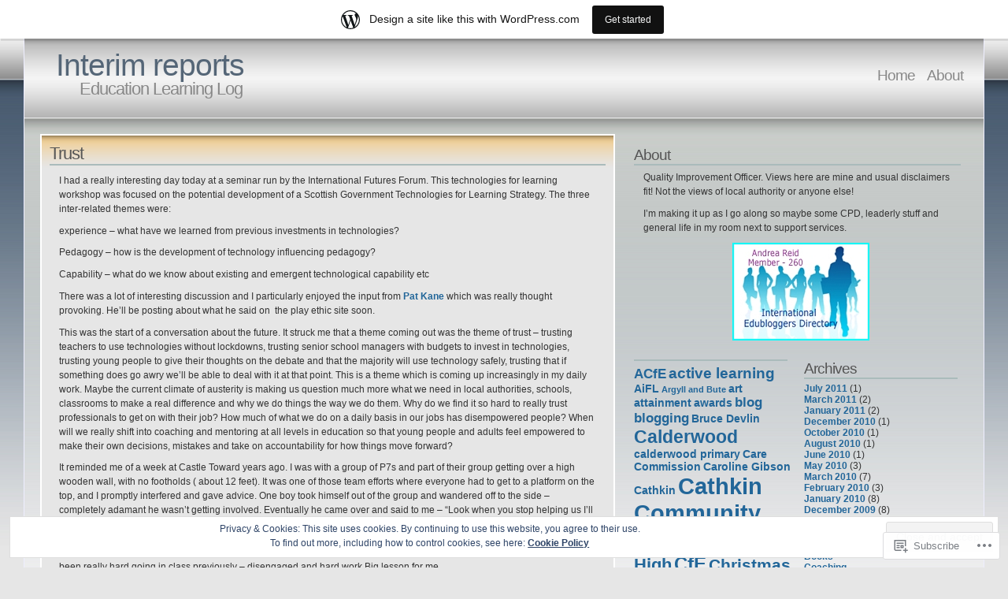

--- FILE ---
content_type: text/html; charset=UTF-8
request_url: https://andreareid.wordpress.com/2010/10/
body_size: 26490
content:
<!DOCTYPE html PUBLIC "-//W3C//DTD XHTML 1.1//EN" "http://www.w3.org/TR/xhtml11/DTD/xhtml11.dtd">
<html xmlns="http://www.w3.org/1999/xhtml" lang="en">
<head>
<meta http-equiv="Content-Type" content="text/html; charset=UTF-8" />
<title>2010  October &laquo; Interim reports</title>
<link rel="stylesheet" href="https://s0.wp.com/wp-content/themes/pub/andreas04/style.css?m=1741693321i" type="text/css" media="screen" />
<link rel="pingback" href="https://andreareid.wordpress.com/xmlrpc.php" />
<meta name='robots' content='max-image-preview:large' />
<link rel='dns-prefetch' href='//s0.wp.com' />
<link rel='dns-prefetch' href='//af.pubmine.com' />
<link rel="alternate" type="application/rss+xml" title="Interim reports &raquo; Feed" href="https://andreareid.wordpress.com/feed/" />
<link rel="alternate" type="application/rss+xml" title="Interim reports &raquo; Comments Feed" href="https://andreareid.wordpress.com/comments/feed/" />
	<script type="text/javascript">
		/* <![CDATA[ */
		function addLoadEvent(func) {
			var oldonload = window.onload;
			if (typeof window.onload != 'function') {
				window.onload = func;
			} else {
				window.onload = function () {
					oldonload();
					func();
				}
			}
		}
		/* ]]> */
	</script>
	<link crossorigin='anonymous' rel='stylesheet' id='all-css-0-1' href='/_static/??/wp-content/mu-plugins/widgets/eu-cookie-law/templates/style.css,/wp-content/blog-plugins/marketing-bar/css/marketing-bar.css?m=1761640963j&cssminify=yes' type='text/css' media='all' />
<style id='wp-emoji-styles-inline-css'>

	img.wp-smiley, img.emoji {
		display: inline !important;
		border: none !important;
		box-shadow: none !important;
		height: 1em !important;
		width: 1em !important;
		margin: 0 0.07em !important;
		vertical-align: -0.1em !important;
		background: none !important;
		padding: 0 !important;
	}
/*# sourceURL=wp-emoji-styles-inline-css */
</style>
<link crossorigin='anonymous' rel='stylesheet' id='all-css-2-1' href='/wp-content/plugins/gutenberg-core/v22.2.0/build/styles/block-library/style.css?m=1764855221i&cssminify=yes' type='text/css' media='all' />
<style id='wp-block-library-inline-css'>
.has-text-align-justify {
	text-align:justify;
}
.has-text-align-justify{text-align:justify;}

/*# sourceURL=wp-block-library-inline-css */
</style><style id='global-styles-inline-css'>
:root{--wp--preset--aspect-ratio--square: 1;--wp--preset--aspect-ratio--4-3: 4/3;--wp--preset--aspect-ratio--3-4: 3/4;--wp--preset--aspect-ratio--3-2: 3/2;--wp--preset--aspect-ratio--2-3: 2/3;--wp--preset--aspect-ratio--16-9: 16/9;--wp--preset--aspect-ratio--9-16: 9/16;--wp--preset--color--black: #000000;--wp--preset--color--cyan-bluish-gray: #abb8c3;--wp--preset--color--white: #ffffff;--wp--preset--color--pale-pink: #f78da7;--wp--preset--color--vivid-red: #cf2e2e;--wp--preset--color--luminous-vivid-orange: #ff6900;--wp--preset--color--luminous-vivid-amber: #fcb900;--wp--preset--color--light-green-cyan: #7bdcb5;--wp--preset--color--vivid-green-cyan: #00d084;--wp--preset--color--pale-cyan-blue: #8ed1fc;--wp--preset--color--vivid-cyan-blue: #0693e3;--wp--preset--color--vivid-purple: #9b51e0;--wp--preset--gradient--vivid-cyan-blue-to-vivid-purple: linear-gradient(135deg,rgb(6,147,227) 0%,rgb(155,81,224) 100%);--wp--preset--gradient--light-green-cyan-to-vivid-green-cyan: linear-gradient(135deg,rgb(122,220,180) 0%,rgb(0,208,130) 100%);--wp--preset--gradient--luminous-vivid-amber-to-luminous-vivid-orange: linear-gradient(135deg,rgb(252,185,0) 0%,rgb(255,105,0) 100%);--wp--preset--gradient--luminous-vivid-orange-to-vivid-red: linear-gradient(135deg,rgb(255,105,0) 0%,rgb(207,46,46) 100%);--wp--preset--gradient--very-light-gray-to-cyan-bluish-gray: linear-gradient(135deg,rgb(238,238,238) 0%,rgb(169,184,195) 100%);--wp--preset--gradient--cool-to-warm-spectrum: linear-gradient(135deg,rgb(74,234,220) 0%,rgb(151,120,209) 20%,rgb(207,42,186) 40%,rgb(238,44,130) 60%,rgb(251,105,98) 80%,rgb(254,248,76) 100%);--wp--preset--gradient--blush-light-purple: linear-gradient(135deg,rgb(255,206,236) 0%,rgb(152,150,240) 100%);--wp--preset--gradient--blush-bordeaux: linear-gradient(135deg,rgb(254,205,165) 0%,rgb(254,45,45) 50%,rgb(107,0,62) 100%);--wp--preset--gradient--luminous-dusk: linear-gradient(135deg,rgb(255,203,112) 0%,rgb(199,81,192) 50%,rgb(65,88,208) 100%);--wp--preset--gradient--pale-ocean: linear-gradient(135deg,rgb(255,245,203) 0%,rgb(182,227,212) 50%,rgb(51,167,181) 100%);--wp--preset--gradient--electric-grass: linear-gradient(135deg,rgb(202,248,128) 0%,rgb(113,206,126) 100%);--wp--preset--gradient--midnight: linear-gradient(135deg,rgb(2,3,129) 0%,rgb(40,116,252) 100%);--wp--preset--font-size--small: 13px;--wp--preset--font-size--medium: 20px;--wp--preset--font-size--large: 36px;--wp--preset--font-size--x-large: 42px;--wp--preset--font-family--albert-sans: 'Albert Sans', sans-serif;--wp--preset--font-family--alegreya: Alegreya, serif;--wp--preset--font-family--arvo: Arvo, serif;--wp--preset--font-family--bodoni-moda: 'Bodoni Moda', serif;--wp--preset--font-family--bricolage-grotesque: 'Bricolage Grotesque', sans-serif;--wp--preset--font-family--cabin: Cabin, sans-serif;--wp--preset--font-family--chivo: Chivo, sans-serif;--wp--preset--font-family--commissioner: Commissioner, sans-serif;--wp--preset--font-family--cormorant: Cormorant, serif;--wp--preset--font-family--courier-prime: 'Courier Prime', monospace;--wp--preset--font-family--crimson-pro: 'Crimson Pro', serif;--wp--preset--font-family--dm-mono: 'DM Mono', monospace;--wp--preset--font-family--dm-sans: 'DM Sans', sans-serif;--wp--preset--font-family--dm-serif-display: 'DM Serif Display', serif;--wp--preset--font-family--domine: Domine, serif;--wp--preset--font-family--eb-garamond: 'EB Garamond', serif;--wp--preset--font-family--epilogue: Epilogue, sans-serif;--wp--preset--font-family--fahkwang: Fahkwang, sans-serif;--wp--preset--font-family--figtree: Figtree, sans-serif;--wp--preset--font-family--fira-sans: 'Fira Sans', sans-serif;--wp--preset--font-family--fjalla-one: 'Fjalla One', sans-serif;--wp--preset--font-family--fraunces: Fraunces, serif;--wp--preset--font-family--gabarito: Gabarito, system-ui;--wp--preset--font-family--ibm-plex-mono: 'IBM Plex Mono', monospace;--wp--preset--font-family--ibm-plex-sans: 'IBM Plex Sans', sans-serif;--wp--preset--font-family--ibarra-real-nova: 'Ibarra Real Nova', serif;--wp--preset--font-family--instrument-serif: 'Instrument Serif', serif;--wp--preset--font-family--inter: Inter, sans-serif;--wp--preset--font-family--josefin-sans: 'Josefin Sans', sans-serif;--wp--preset--font-family--jost: Jost, sans-serif;--wp--preset--font-family--libre-baskerville: 'Libre Baskerville', serif;--wp--preset--font-family--libre-franklin: 'Libre Franklin', sans-serif;--wp--preset--font-family--literata: Literata, serif;--wp--preset--font-family--lora: Lora, serif;--wp--preset--font-family--merriweather: Merriweather, serif;--wp--preset--font-family--montserrat: Montserrat, sans-serif;--wp--preset--font-family--newsreader: Newsreader, serif;--wp--preset--font-family--noto-sans-mono: 'Noto Sans Mono', sans-serif;--wp--preset--font-family--nunito: Nunito, sans-serif;--wp--preset--font-family--open-sans: 'Open Sans', sans-serif;--wp--preset--font-family--overpass: Overpass, sans-serif;--wp--preset--font-family--pt-serif: 'PT Serif', serif;--wp--preset--font-family--petrona: Petrona, serif;--wp--preset--font-family--piazzolla: Piazzolla, serif;--wp--preset--font-family--playfair-display: 'Playfair Display', serif;--wp--preset--font-family--plus-jakarta-sans: 'Plus Jakarta Sans', sans-serif;--wp--preset--font-family--poppins: Poppins, sans-serif;--wp--preset--font-family--raleway: Raleway, sans-serif;--wp--preset--font-family--roboto: Roboto, sans-serif;--wp--preset--font-family--roboto-slab: 'Roboto Slab', serif;--wp--preset--font-family--rubik: Rubik, sans-serif;--wp--preset--font-family--rufina: Rufina, serif;--wp--preset--font-family--sora: Sora, sans-serif;--wp--preset--font-family--source-sans-3: 'Source Sans 3', sans-serif;--wp--preset--font-family--source-serif-4: 'Source Serif 4', serif;--wp--preset--font-family--space-mono: 'Space Mono', monospace;--wp--preset--font-family--syne: Syne, sans-serif;--wp--preset--font-family--texturina: Texturina, serif;--wp--preset--font-family--urbanist: Urbanist, sans-serif;--wp--preset--font-family--work-sans: 'Work Sans', sans-serif;--wp--preset--spacing--20: 0.44rem;--wp--preset--spacing--30: 0.67rem;--wp--preset--spacing--40: 1rem;--wp--preset--spacing--50: 1.5rem;--wp--preset--spacing--60: 2.25rem;--wp--preset--spacing--70: 3.38rem;--wp--preset--spacing--80: 5.06rem;--wp--preset--shadow--natural: 6px 6px 9px rgba(0, 0, 0, 0.2);--wp--preset--shadow--deep: 12px 12px 50px rgba(0, 0, 0, 0.4);--wp--preset--shadow--sharp: 6px 6px 0px rgba(0, 0, 0, 0.2);--wp--preset--shadow--outlined: 6px 6px 0px -3px rgb(255, 255, 255), 6px 6px rgb(0, 0, 0);--wp--preset--shadow--crisp: 6px 6px 0px rgb(0, 0, 0);}:where(.is-layout-flex){gap: 0.5em;}:where(.is-layout-grid){gap: 0.5em;}body .is-layout-flex{display: flex;}.is-layout-flex{flex-wrap: wrap;align-items: center;}.is-layout-flex > :is(*, div){margin: 0;}body .is-layout-grid{display: grid;}.is-layout-grid > :is(*, div){margin: 0;}:where(.wp-block-columns.is-layout-flex){gap: 2em;}:where(.wp-block-columns.is-layout-grid){gap: 2em;}:where(.wp-block-post-template.is-layout-flex){gap: 1.25em;}:where(.wp-block-post-template.is-layout-grid){gap: 1.25em;}.has-black-color{color: var(--wp--preset--color--black) !important;}.has-cyan-bluish-gray-color{color: var(--wp--preset--color--cyan-bluish-gray) !important;}.has-white-color{color: var(--wp--preset--color--white) !important;}.has-pale-pink-color{color: var(--wp--preset--color--pale-pink) !important;}.has-vivid-red-color{color: var(--wp--preset--color--vivid-red) !important;}.has-luminous-vivid-orange-color{color: var(--wp--preset--color--luminous-vivid-orange) !important;}.has-luminous-vivid-amber-color{color: var(--wp--preset--color--luminous-vivid-amber) !important;}.has-light-green-cyan-color{color: var(--wp--preset--color--light-green-cyan) !important;}.has-vivid-green-cyan-color{color: var(--wp--preset--color--vivid-green-cyan) !important;}.has-pale-cyan-blue-color{color: var(--wp--preset--color--pale-cyan-blue) !important;}.has-vivid-cyan-blue-color{color: var(--wp--preset--color--vivid-cyan-blue) !important;}.has-vivid-purple-color{color: var(--wp--preset--color--vivid-purple) !important;}.has-black-background-color{background-color: var(--wp--preset--color--black) !important;}.has-cyan-bluish-gray-background-color{background-color: var(--wp--preset--color--cyan-bluish-gray) !important;}.has-white-background-color{background-color: var(--wp--preset--color--white) !important;}.has-pale-pink-background-color{background-color: var(--wp--preset--color--pale-pink) !important;}.has-vivid-red-background-color{background-color: var(--wp--preset--color--vivid-red) !important;}.has-luminous-vivid-orange-background-color{background-color: var(--wp--preset--color--luminous-vivid-orange) !important;}.has-luminous-vivid-amber-background-color{background-color: var(--wp--preset--color--luminous-vivid-amber) !important;}.has-light-green-cyan-background-color{background-color: var(--wp--preset--color--light-green-cyan) !important;}.has-vivid-green-cyan-background-color{background-color: var(--wp--preset--color--vivid-green-cyan) !important;}.has-pale-cyan-blue-background-color{background-color: var(--wp--preset--color--pale-cyan-blue) !important;}.has-vivid-cyan-blue-background-color{background-color: var(--wp--preset--color--vivid-cyan-blue) !important;}.has-vivid-purple-background-color{background-color: var(--wp--preset--color--vivid-purple) !important;}.has-black-border-color{border-color: var(--wp--preset--color--black) !important;}.has-cyan-bluish-gray-border-color{border-color: var(--wp--preset--color--cyan-bluish-gray) !important;}.has-white-border-color{border-color: var(--wp--preset--color--white) !important;}.has-pale-pink-border-color{border-color: var(--wp--preset--color--pale-pink) !important;}.has-vivid-red-border-color{border-color: var(--wp--preset--color--vivid-red) !important;}.has-luminous-vivid-orange-border-color{border-color: var(--wp--preset--color--luminous-vivid-orange) !important;}.has-luminous-vivid-amber-border-color{border-color: var(--wp--preset--color--luminous-vivid-amber) !important;}.has-light-green-cyan-border-color{border-color: var(--wp--preset--color--light-green-cyan) !important;}.has-vivid-green-cyan-border-color{border-color: var(--wp--preset--color--vivid-green-cyan) !important;}.has-pale-cyan-blue-border-color{border-color: var(--wp--preset--color--pale-cyan-blue) !important;}.has-vivid-cyan-blue-border-color{border-color: var(--wp--preset--color--vivid-cyan-blue) !important;}.has-vivid-purple-border-color{border-color: var(--wp--preset--color--vivid-purple) !important;}.has-vivid-cyan-blue-to-vivid-purple-gradient-background{background: var(--wp--preset--gradient--vivid-cyan-blue-to-vivid-purple) !important;}.has-light-green-cyan-to-vivid-green-cyan-gradient-background{background: var(--wp--preset--gradient--light-green-cyan-to-vivid-green-cyan) !important;}.has-luminous-vivid-amber-to-luminous-vivid-orange-gradient-background{background: var(--wp--preset--gradient--luminous-vivid-amber-to-luminous-vivid-orange) !important;}.has-luminous-vivid-orange-to-vivid-red-gradient-background{background: var(--wp--preset--gradient--luminous-vivid-orange-to-vivid-red) !important;}.has-very-light-gray-to-cyan-bluish-gray-gradient-background{background: var(--wp--preset--gradient--very-light-gray-to-cyan-bluish-gray) !important;}.has-cool-to-warm-spectrum-gradient-background{background: var(--wp--preset--gradient--cool-to-warm-spectrum) !important;}.has-blush-light-purple-gradient-background{background: var(--wp--preset--gradient--blush-light-purple) !important;}.has-blush-bordeaux-gradient-background{background: var(--wp--preset--gradient--blush-bordeaux) !important;}.has-luminous-dusk-gradient-background{background: var(--wp--preset--gradient--luminous-dusk) !important;}.has-pale-ocean-gradient-background{background: var(--wp--preset--gradient--pale-ocean) !important;}.has-electric-grass-gradient-background{background: var(--wp--preset--gradient--electric-grass) !important;}.has-midnight-gradient-background{background: var(--wp--preset--gradient--midnight) !important;}.has-small-font-size{font-size: var(--wp--preset--font-size--small) !important;}.has-medium-font-size{font-size: var(--wp--preset--font-size--medium) !important;}.has-large-font-size{font-size: var(--wp--preset--font-size--large) !important;}.has-x-large-font-size{font-size: var(--wp--preset--font-size--x-large) !important;}.has-albert-sans-font-family{font-family: var(--wp--preset--font-family--albert-sans) !important;}.has-alegreya-font-family{font-family: var(--wp--preset--font-family--alegreya) !important;}.has-arvo-font-family{font-family: var(--wp--preset--font-family--arvo) !important;}.has-bodoni-moda-font-family{font-family: var(--wp--preset--font-family--bodoni-moda) !important;}.has-bricolage-grotesque-font-family{font-family: var(--wp--preset--font-family--bricolage-grotesque) !important;}.has-cabin-font-family{font-family: var(--wp--preset--font-family--cabin) !important;}.has-chivo-font-family{font-family: var(--wp--preset--font-family--chivo) !important;}.has-commissioner-font-family{font-family: var(--wp--preset--font-family--commissioner) !important;}.has-cormorant-font-family{font-family: var(--wp--preset--font-family--cormorant) !important;}.has-courier-prime-font-family{font-family: var(--wp--preset--font-family--courier-prime) !important;}.has-crimson-pro-font-family{font-family: var(--wp--preset--font-family--crimson-pro) !important;}.has-dm-mono-font-family{font-family: var(--wp--preset--font-family--dm-mono) !important;}.has-dm-sans-font-family{font-family: var(--wp--preset--font-family--dm-sans) !important;}.has-dm-serif-display-font-family{font-family: var(--wp--preset--font-family--dm-serif-display) !important;}.has-domine-font-family{font-family: var(--wp--preset--font-family--domine) !important;}.has-eb-garamond-font-family{font-family: var(--wp--preset--font-family--eb-garamond) !important;}.has-epilogue-font-family{font-family: var(--wp--preset--font-family--epilogue) !important;}.has-fahkwang-font-family{font-family: var(--wp--preset--font-family--fahkwang) !important;}.has-figtree-font-family{font-family: var(--wp--preset--font-family--figtree) !important;}.has-fira-sans-font-family{font-family: var(--wp--preset--font-family--fira-sans) !important;}.has-fjalla-one-font-family{font-family: var(--wp--preset--font-family--fjalla-one) !important;}.has-fraunces-font-family{font-family: var(--wp--preset--font-family--fraunces) !important;}.has-gabarito-font-family{font-family: var(--wp--preset--font-family--gabarito) !important;}.has-ibm-plex-mono-font-family{font-family: var(--wp--preset--font-family--ibm-plex-mono) !important;}.has-ibm-plex-sans-font-family{font-family: var(--wp--preset--font-family--ibm-plex-sans) !important;}.has-ibarra-real-nova-font-family{font-family: var(--wp--preset--font-family--ibarra-real-nova) !important;}.has-instrument-serif-font-family{font-family: var(--wp--preset--font-family--instrument-serif) !important;}.has-inter-font-family{font-family: var(--wp--preset--font-family--inter) !important;}.has-josefin-sans-font-family{font-family: var(--wp--preset--font-family--josefin-sans) !important;}.has-jost-font-family{font-family: var(--wp--preset--font-family--jost) !important;}.has-libre-baskerville-font-family{font-family: var(--wp--preset--font-family--libre-baskerville) !important;}.has-libre-franklin-font-family{font-family: var(--wp--preset--font-family--libre-franklin) !important;}.has-literata-font-family{font-family: var(--wp--preset--font-family--literata) !important;}.has-lora-font-family{font-family: var(--wp--preset--font-family--lora) !important;}.has-merriweather-font-family{font-family: var(--wp--preset--font-family--merriweather) !important;}.has-montserrat-font-family{font-family: var(--wp--preset--font-family--montserrat) !important;}.has-newsreader-font-family{font-family: var(--wp--preset--font-family--newsreader) !important;}.has-noto-sans-mono-font-family{font-family: var(--wp--preset--font-family--noto-sans-mono) !important;}.has-nunito-font-family{font-family: var(--wp--preset--font-family--nunito) !important;}.has-open-sans-font-family{font-family: var(--wp--preset--font-family--open-sans) !important;}.has-overpass-font-family{font-family: var(--wp--preset--font-family--overpass) !important;}.has-pt-serif-font-family{font-family: var(--wp--preset--font-family--pt-serif) !important;}.has-petrona-font-family{font-family: var(--wp--preset--font-family--petrona) !important;}.has-piazzolla-font-family{font-family: var(--wp--preset--font-family--piazzolla) !important;}.has-playfair-display-font-family{font-family: var(--wp--preset--font-family--playfair-display) !important;}.has-plus-jakarta-sans-font-family{font-family: var(--wp--preset--font-family--plus-jakarta-sans) !important;}.has-poppins-font-family{font-family: var(--wp--preset--font-family--poppins) !important;}.has-raleway-font-family{font-family: var(--wp--preset--font-family--raleway) !important;}.has-roboto-font-family{font-family: var(--wp--preset--font-family--roboto) !important;}.has-roboto-slab-font-family{font-family: var(--wp--preset--font-family--roboto-slab) !important;}.has-rubik-font-family{font-family: var(--wp--preset--font-family--rubik) !important;}.has-rufina-font-family{font-family: var(--wp--preset--font-family--rufina) !important;}.has-sora-font-family{font-family: var(--wp--preset--font-family--sora) !important;}.has-source-sans-3-font-family{font-family: var(--wp--preset--font-family--source-sans-3) !important;}.has-source-serif-4-font-family{font-family: var(--wp--preset--font-family--source-serif-4) !important;}.has-space-mono-font-family{font-family: var(--wp--preset--font-family--space-mono) !important;}.has-syne-font-family{font-family: var(--wp--preset--font-family--syne) !important;}.has-texturina-font-family{font-family: var(--wp--preset--font-family--texturina) !important;}.has-urbanist-font-family{font-family: var(--wp--preset--font-family--urbanist) !important;}.has-work-sans-font-family{font-family: var(--wp--preset--font-family--work-sans) !important;}
/*# sourceURL=global-styles-inline-css */
</style>

<style id='classic-theme-styles-inline-css'>
/*! This file is auto-generated */
.wp-block-button__link{color:#fff;background-color:#32373c;border-radius:9999px;box-shadow:none;text-decoration:none;padding:calc(.667em + 2px) calc(1.333em + 2px);font-size:1.125em}.wp-block-file__button{background:#32373c;color:#fff;text-decoration:none}
/*# sourceURL=/wp-includes/css/classic-themes.min.css */
</style>
<link crossorigin='anonymous' rel='stylesheet' id='all-css-4-1' href='/_static/??-eJx9j8EOwiAMhl/IQphG58H4LIxVRCkQylx8e7uLzssuTf/m+5pWzwVcTg1T0yVOPiTWLg8xuyfrTpleGeBAJSJUfKmDHgO3LwHc3hGVY97p1SKa4Lerosyp2LYQhGOwGJEE29LmIg4MQ6nIDFIpTATtLiJveRXlMC+t10Kt4pbkMYO8Y1vI6S/ALdpQF/VKF3PsTb/vuvPp8QGGwHIv&cssminify=yes' type='text/css' media='all' />
<link crossorigin='anonymous' rel='stylesheet' id='print-css-5-1' href='/wp-content/mu-plugins/global-print/global-print.css?m=1465851035i&cssminify=yes' type='text/css' media='print' />
<style id='jetpack-global-styles-frontend-style-inline-css'>
:root { --font-headings: unset; --font-base: unset; --font-headings-default: -apple-system,BlinkMacSystemFont,"Segoe UI",Roboto,Oxygen-Sans,Ubuntu,Cantarell,"Helvetica Neue",sans-serif; --font-base-default: -apple-system,BlinkMacSystemFont,"Segoe UI",Roboto,Oxygen-Sans,Ubuntu,Cantarell,"Helvetica Neue",sans-serif;}
/*# sourceURL=jetpack-global-styles-frontend-style-inline-css */
</style>
<link crossorigin='anonymous' rel='stylesheet' id='all-css-8-1' href='/wp-content/themes/h4/global.css?m=1420737423i&cssminify=yes' type='text/css' media='all' />
<script type="text/javascript" id="wpcom-actionbar-placeholder-js-extra">
/* <![CDATA[ */
var actionbardata = {"siteID":"1567218","postID":"0","siteURL":"https://andreareid.wordpress.com","xhrURL":"https://andreareid.wordpress.com/wp-admin/admin-ajax.php","nonce":"bf8850f560","isLoggedIn":"","statusMessage":"","subsEmailDefault":"instantly","proxyScriptUrl":"https://s0.wp.com/wp-content/js/wpcom-proxy-request.js?m=1513050504i&amp;ver=20211021","i18n":{"followedText":"New posts from this site will now appear in your \u003Ca href=\"https://wordpress.com/reader\"\u003EReader\u003C/a\u003E","foldBar":"Collapse this bar","unfoldBar":"Expand this bar","shortLinkCopied":"Shortlink copied to clipboard."}};
//# sourceURL=wpcom-actionbar-placeholder-js-extra
/* ]]> */
</script>
<script type="text/javascript" id="jetpack-mu-wpcom-settings-js-before">
/* <![CDATA[ */
var JETPACK_MU_WPCOM_SETTINGS = {"assetsUrl":"https://s0.wp.com/wp-content/mu-plugins/jetpack-mu-wpcom-plugin/sun/jetpack_vendor/automattic/jetpack-mu-wpcom/src/build/"};
//# sourceURL=jetpack-mu-wpcom-settings-js-before
/* ]]> */
</script>
<script crossorigin='anonymous' type='text/javascript'  src='/_static/??/wp-content/js/rlt-proxy.js,/wp-content/blog-plugins/wordads-classes/js/cmp/v2/cmp-non-gdpr.js?m=1720530689j'></script>
<script type="text/javascript" id="rlt-proxy-js-after">
/* <![CDATA[ */
	rltInitialize( {"token":null,"iframeOrigins":["https:\/\/widgets.wp.com"]} );
//# sourceURL=rlt-proxy-js-after
/* ]]> */
</script>
<link rel="EditURI" type="application/rsd+xml" title="RSD" href="https://andreareid.wordpress.com/xmlrpc.php?rsd" />
<meta name="generator" content="WordPress.com" />

<!-- Jetpack Open Graph Tags -->
<meta property="og:type" content="website" />
<meta property="og:title" content="October 2010 &#8211; Interim reports" />
<meta property="og:site_name" content="Interim reports" />
<meta property="og:image" content="https://s0.wp.com/i/blank.jpg?m=1383295312i" />
<meta property="og:image:width" content="200" />
<meta property="og:image:height" content="200" />
<meta property="og:image:alt" content="" />
<meta property="og:locale" content="en_US" />
<meta property="fb:app_id" content="249643311490" />

<!-- End Jetpack Open Graph Tags -->
<link rel="shortcut icon" type="image/x-icon" href="https://s0.wp.com/i/favicon.ico?m=1713425267i" sizes="16x16 24x24 32x32 48x48" />
<link rel="icon" type="image/x-icon" href="https://s0.wp.com/i/favicon.ico?m=1713425267i" sizes="16x16 24x24 32x32 48x48" />
<link rel="apple-touch-icon" href="https://s0.wp.com/i/webclip.png?m=1713868326i" />
<link rel='openid.server' href='https://andreareid.wordpress.com/?openidserver=1' />
<link rel='openid.delegate' href='https://andreareid.wordpress.com/' />
<link rel="search" type="application/opensearchdescription+xml" href="https://andreareid.wordpress.com/osd.xml" title="Interim reports" />
<link rel="search" type="application/opensearchdescription+xml" href="https://s1.wp.com/opensearch.xml" title="WordPress.com" />
<style type="text/css">.recentcomments a{display:inline !important;padding:0 !important;margin:0 !important;}</style>		<style type="text/css">
			.recentcomments a {
				display: inline !important;
				padding: 0 !important;
				margin: 0 !important;
			}

			table.recentcommentsavatartop img.avatar, table.recentcommentsavatarend img.avatar {
				border: 0px;
				margin: 0;
			}

			table.recentcommentsavatartop a, table.recentcommentsavatarend a {
				border: 0px !important;
				background-color: transparent !important;
			}

			td.recentcommentsavatarend, td.recentcommentsavatartop {
				padding: 0px 0px 1px 0px;
				margin: 0px;
			}

			td.recentcommentstextend {
				border: none !important;
				padding: 0px 0px 2px 10px;
			}

			.rtl td.recentcommentstextend {
				padding: 0px 10px 2px 0px;
			}

			td.recentcommentstexttop {
				border: none;
				padding: 0px 0px 0px 10px;
			}

			.rtl td.recentcommentstexttop {
				padding: 0px 10px 0px 0px;
			}
		</style>
		<meta name="description" content="1 post published by andreareid during October 2010" />
<script type="text/javascript">
/* <![CDATA[ */
var wa_client = {}; wa_client.cmd = []; wa_client.config = { 'blog_id': 1567218, 'blog_language': 'en', 'is_wordads': false, 'hosting_type': 0, 'afp_account_id': null, 'afp_host_id': 5038568878849053, 'theme': 'pub/andreas04', '_': { 'title': 'Advertisement', 'privacy_settings': 'Privacy Settings' }, 'formats': [ 'belowpost', 'bottom_sticky', 'sidebar_sticky_right', 'sidebar', 'gutenberg_rectangle', 'gutenberg_leaderboard', 'gutenberg_mobile_leaderboard', 'gutenberg_skyscraper' ] };
/* ]]> */
</script>
		<script type="text/javascript">

			window.doNotSellCallback = function() {

				var linkElements = [
					'a[href="https://wordpress.com/?ref=footer_blog"]',
					'a[href="https://wordpress.com/?ref=footer_website"]',
					'a[href="https://wordpress.com/?ref=vertical_footer"]',
					'a[href^="https://wordpress.com/?ref=footer_segment_"]',
				].join(',');

				var dnsLink = document.createElement( 'a' );
				dnsLink.href = 'https://wordpress.com/advertising-program-optout/';
				dnsLink.classList.add( 'do-not-sell-link' );
				dnsLink.rel = 'nofollow';
				dnsLink.style.marginLeft = '0.5em';
				dnsLink.textContent = 'Do Not Sell or Share My Personal Information';

				var creditLinks = document.querySelectorAll( linkElements );

				if ( 0 === creditLinks.length ) {
					return false;
				}

				Array.prototype.forEach.call( creditLinks, function( el ) {
					el.insertAdjacentElement( 'afterend', dnsLink );
				});

				return true;
			};

		</script>
		<script type="text/javascript">
	window.google_analytics_uacct = "UA-52447-2";
</script>

<script type="text/javascript">
	var _gaq = _gaq || [];
	_gaq.push(['_setAccount', 'UA-52447-2']);
	_gaq.push(['_gat._anonymizeIp']);
	_gaq.push(['_setDomainName', 'wordpress.com']);
	_gaq.push(['_initData']);
	_gaq.push(['_trackPageview']);

	(function() {
		var ga = document.createElement('script'); ga.type = 'text/javascript'; ga.async = true;
		ga.src = ('https:' == document.location.protocol ? 'https://ssl' : 'http://www') + '.google-analytics.com/ga.js';
		(document.getElementsByTagName('head')[0] || document.getElementsByTagName('body')[0]).appendChild(ga);
	})();
</script>
<link crossorigin='anonymous' rel='stylesheet' id='all-css-0-3' href='/_static/??-eJyNjM0KgzAQBl9I/ag/lR6KjyK6LhJNNsHN4uuXQuvZ4wzD4EwlRcksGcHK5G11otg4p4n2H0NNMDohzD7SrtDTJT4qUi1wexDiYp4VNB3RlP3V/MX3N4T3o++aun892277AK5vOq4=&cssminify=yes' type='text/css' media='all' />
</head>

<body class="archive wp-theme-pubandreas04 customizer-styles-applied jetpack-reblog-enabled has-marketing-bar has-marketing-bar-theme-andreas04">
  <div id="container">

<div id="sitetitle">
<h1><a href="https://andreareid.wordpress.com/" rel="home">Interim reports</a></h1>
<h2>Education Learning Log</h2>
</div>

<div id="menu">
	<ul>
	<li><a href="https://andreareid.wordpress.com/">Home</a></li>
	<li class="page_item page-item-2"><a href="https://andreareid.wordpress.com/about/">About</a></li>
</ul>
</div>

    <div id="content">

      <div id="left">

        
          
              <div id="post-504" class="entry post-504 post type-post status-publish format-standard hentry category-education tag-trust">

                <h2><a href="https://andreareid.wordpress.com/2010/10/15/trust/">Trust</a></h2>

                <p>I had a really interesting day today at a seminar run by the International Futures Forum. This technologies for learning workshop was focused on the potential development of a Scottish Government Technologies for Learning Strategy. The three inter-related themes were:</p>
<p>experience &#8211; what have we learned from previous investments in technologies?</p>
<p>Pedagogy &#8211; how is the development of technology influencing pedagogy?</p>
<p>Capability &#8211; what do we know about existing and emergent technological capability etc</p>
<p>There was a lot of interesting discussion and I particularly enjoyed the input from <a href="http://www.theplayethic.com/">Pat Kane</a> which was really thought provoking. He&#8217;ll be posting about what he said on  the play ethic site soon.</p>
<p>This was the start of a conversation about the future. It struck me that a theme coming out was the theme of trust &#8211; trusting teachers to use technologies without lockdowns, trusting senior school managers with budgets to invest in technologies, trusting young people to give their thoughts on the debate and that the majority will use technology safely, trusting that if something does go awry we&#8217;ll be able to deal with it at that point. This is a theme which is coming up increasingly in my daily work. Maybe the current climate of austerity is making us question much more what we need in local authorities, schools, classrooms to make a real difference and why we do things the way we do them. Why do we find it so hard to really trust professionals to get on with their job? How much of what we do on a daily basis in our jobs has disempowered people? When will we really shift into coaching and mentoring at all levels in education so that young people and adults feel empowered to make their own decisions, mistakes and take on accountability for how things move forward?</p>
<p>It reminded me of a week at Castle Toward years ago. I was with a group of P7s and part of their group getting over a high wooden wall, with no footholds ( about 12 feet). It was one of those team efforts where everyone had to get to a platform on the top, and I promptly interfered and gave advice. One boy took himself out of the group and wandered off to the side &#8211; completely adamant he wasn&#8217;t getting involved. Eventually he came over and said to me &#8211; &#8220;Look when you stop helping us I&#8217;ll get involved.&#8221; Point duly taken I backed off and he worked with the others to get everyone over in a really fast time. His leadership and collaboration with the others was outstanding. At feedback later his comment to me was &#8221; When you learn to trust us to solve our own problems, you&#8217;ll find we can do it and even if we can&#8217;t we&#8217;ll have tried our best&#8221;. Clever boy, who had been really hard going in class previously &#8211; disengaged and hard work.Big lesson for me&#8230;</p>
				
                <p class="meta">

                <span class="date"><a href="https://andreareid.wordpress.com/2010/10/15/">October 15, 2010</a> <!-- at 7:37 pm --></span>

								<span class="postedby">
                  Posted by               	  <a href="https://andreareid.wordpress.com/author/andreareid/" title="Posts by andreareid" rel="author">andreareid</a> |
                  <a href="https://andreareid.wordpress.com/category/education/" rel="category tag">education</a>				   | <a href="https://andreareid.wordpress.com/tag/trust/" rel="tag">trust</a> |
                  <a href="https://andreareid.wordpress.com/2010/10/15/trust/#comments">7 Comments</a>                  								</span>

             	</p>

             </div>

              

          

        
		<div class="bottomnavigation">

			<p> &nbsp;&nbsp;&nbsp; </p>

		</div>

      </div>

      

<div id="right">
<div class="sidebar-about">
<h2>About </h2>
<p>Quality Improvement Officer. Views here are mine and usual disclaimers fit! Not the views of local authority or anyone else!</p>
<p>I&#8217;m making it up as I go along so maybe some CPD, leaderly stuff and general life in my room next to support services.</p>
<p><a href="http://edubloggerdir.blogspot.com/2008/01/forum.html"><img data-attachment-id="124" data-permalink="https://andreareid.wordpress.com/about/areid260/" data-orig-file="https://andreareid.wordpress.com/wp-content/uploads/2008/05/areid260.jpg" data-orig-size="174,124" data-comments-opened="1" data-image-meta="{&quot;aperture&quot;:&quot;0&quot;,&quot;credit&quot;:&quot;&quot;,&quot;camera&quot;:&quot;&quot;,&quot;caption&quot;:&quot;&quot;,&quot;created_timestamp&quot;:&quot;0&quot;,&quot;copyright&quot;:&quot;&quot;,&quot;focal_length&quot;:&quot;0&quot;,&quot;iso&quot;:&quot;0&quot;,&quot;shutter_speed&quot;:&quot;0&quot;,&quot;title&quot;:&quot;&quot;}" data-image-title="areid260" data-image-description="" data-image-caption="" data-medium-file="https://andreareid.wordpress.com/wp-content/uploads/2008/05/areid260.jpg?w=174" data-large-file="https://andreareid.wordpress.com/wp-content/uploads/2008/05/areid260.jpg?w=174" loading="lazy" class="aligncenter size-medium wp-image-124" src="https://andreareid.wordpress.com/wp-content/uploads/2008/05/areid260.jpg?w=300&#038;h=214" alt=""   srcset="https://andreareid.wordpress.com/wp-content/uploads/2008/05/areid260.jpg 174w, https://andreareid.wordpress.com/wp-content/uploads/2008/05/areid260.jpg?w=150 150w" sizes="(max-width: 174px) 100vw, 174px" /></a></p>
</div>

<div class="subcontainer">
  <ul class="rightsub">
<li id="wp_tag_cloud-2" class="widget wp_widget_tag_cloud"><h2 class="widgettitle"></h2>
<a href="https://andreareid.wordpress.com/tag/acfe/" class="tag-cloud-link tag-link-1858211 tag-link-position-1" style="font-size: 12.772727272727pt;" aria-label="ACfE (3 items)">ACfE</a>
<a href="https://andreareid.wordpress.com/tag/active-learning/" class="tag-cloud-link tag-link-320797 tag-link-position-2" style="font-size: 14.363636363636pt;" aria-label="active learning (4 items)">active learning</a>
<a href="https://andreareid.wordpress.com/tag/aifl/" class="tag-cloud-link tag-link-1420401 tag-link-position-3" style="font-size: 10.863636363636pt;" aria-label="AiFL (2 items)">AiFL</a>
<a href="https://andreareid.wordpress.com/tag/argyll-and-bute/" class="tag-cloud-link tag-link-415886 tag-link-position-4" style="font-size: 8pt;" aria-label="Argyll and Bute (1 item)">Argyll and Bute</a>
<a href="https://andreareid.wordpress.com/tag/art/" class="tag-cloud-link tag-link-177 tag-link-position-5" style="font-size: 10.863636363636pt;" aria-label="art (2 items)">art</a>
<a href="https://andreareid.wordpress.com/tag/attainment/" class="tag-cloud-link tag-link-1858210 tag-link-position-6" style="font-size: 10.863636363636pt;" aria-label="attainment (2 items)">attainment</a>
<a href="https://andreareid.wordpress.com/tag/awards/" class="tag-cloud-link tag-link-6758 tag-link-position-7" style="font-size: 10.863636363636pt;" aria-label="awards (2 items)">awards</a>
<a href="https://andreareid.wordpress.com/tag/blog/" class="tag-cloud-link tag-link-273 tag-link-position-8" style="font-size: 12.772727272727pt;" aria-label="blog (3 items)">blog</a>
<a href="https://andreareid.wordpress.com/tag/blogging/" class="tag-cloud-link tag-link-91 tag-link-position-9" style="font-size: 12.772727272727pt;" aria-label="blogging (3 items)">blogging</a>
<a href="https://andreareid.wordpress.com/tag/bruce-devlin/" class="tag-cloud-link tag-link-17392826 tag-link-position-10" style="font-size: 10.863636363636pt;" aria-label="Bruce Devlin (2 items)">Bruce Devlin</a>
<a href="https://andreareid.wordpress.com/tag/calderwood/" class="tag-cloud-link tag-link-3163113 tag-link-position-11" style="font-size: 17.545454545455pt;" aria-label="Calderwood (7 items)">Calderwood</a>
<a href="https://andreareid.wordpress.com/tag/calderwood-primary/" class="tag-cloud-link tag-link-7329064 tag-link-position-12" style="font-size: 10.863636363636pt;" aria-label="calderwood primary (2 items)">calderwood primary</a>
<a href="https://andreareid.wordpress.com/tag/care-commission/" class="tag-cloud-link tag-link-2998261 tag-link-position-13" style="font-size: 10.863636363636pt;" aria-label="Care Commission (2 items)">Care Commission</a>
<a href="https://andreareid.wordpress.com/tag/caroline-gibson/" class="tag-cloud-link tag-link-4659506 tag-link-position-14" style="font-size: 10.863636363636pt;" aria-label="Caroline Gibson (2 items)">Caroline Gibson</a>
<a href="https://andreareid.wordpress.com/tag/cathkin/" class="tag-cloud-link tag-link-4927785 tag-link-position-15" style="font-size: 10.863636363636pt;" aria-label="Cathkin (2 items)">Cathkin</a>
<a href="https://andreareid.wordpress.com/tag/cathkin-community-nursery/" class="tag-cloud-link tag-link-5036894 tag-link-position-16" style="font-size: 22pt;" aria-label="Cathkin Community nursery (14 items)">Cathkin Community nursery</a>
<a href="https://andreareid.wordpress.com/tag/cathkin-high/" class="tag-cloud-link tag-link-4985074 tag-link-position-17" style="font-size: 16.75pt;" aria-label="Cathkin High (6 items)">Cathkin High</a>
<a href="https://andreareid.wordpress.com/tag/cfe/" class="tag-cloud-link tag-link-533271 tag-link-position-18" style="font-size: 18.340909090909pt;" aria-label="CfE (8 items)">CfE</a>
<a href="https://andreareid.wordpress.com/tag/christmas/" class="tag-cloud-link tag-link-15607 tag-link-position-19" style="font-size: 15.636363636364pt;" aria-label="Christmas (5 items)">Christmas</a>
<a href="https://andreareid.wordpress.com/tag/coaching/" class="tag-cloud-link tag-link-13926 tag-link-position-20" style="font-size: 15.636363636364pt;" aria-label="Coaching (5 items)">Coaching</a>
<a href="https://andreareid.wordpress.com/tag/consolarium/" class="tag-cloud-link tag-link-9875814 tag-link-position-21" style="font-size: 14.363636363636pt;" aria-label="consolarium (4 items)">consolarium</a>
<a href="https://andreareid.wordpress.com/tag/cpd/" class="tag-cloud-link tag-link-198752 tag-link-position-22" style="font-size: 12.772727272727pt;" aria-label="cpd (3 items)">cpd</a>
<a href="https://andreareid.wordpress.com/tag/early-years/" class="tag-cloud-link tag-link-8379 tag-link-position-23" style="font-size: 14.363636363636pt;" aria-label="early years (4 items)">early years</a>
<a href="https://andreareid.wordpress.com/tag/elvis/" class="tag-cloud-link tag-link-28373 tag-link-position-24" style="font-size: 8pt;" aria-label="Elvis (1 item)">Elvis</a>
<a href="https://andreareid.wordpress.com/tag/enterprise/" class="tag-cloud-link tag-link-15328 tag-link-position-25" style="font-size: 10.863636363636pt;" aria-label="enterprise (2 items)">enterprise</a>
<a href="https://andreareid.wordpress.com/tag/eyepet/" class="tag-cloud-link tag-link-10170105 tag-link-position-26" style="font-size: 18.340909090909pt;" aria-label="eyepet (8 items)">eyepet</a>
<a href="https://andreareid.wordpress.com/tag/feedback/" class="tag-cloud-link tag-link-87 tag-link-position-27" style="font-size: 8pt;" aria-label="Feedback (1 item)">Feedback</a>
<a href="https://andreareid.wordpress.com/tag/fiona-hyslop/" class="tag-cloud-link tag-link-2132931 tag-link-position-28" style="font-size: 10.863636363636pt;" aria-label="Fiona Hyslop (2 items)">Fiona Hyslop</a>
<a href="https://andreareid.wordpress.com/tag/garden/" class="tag-cloud-link tag-link-1851 tag-link-position-29" style="font-size: 10.863636363636pt;" aria-label="Garden (2 items)">Garden</a>
<a href="https://andreareid.wordpress.com/tag/gbl/" class="tag-cloud-link tag-link-2526601 tag-link-position-30" style="font-size: 12.772727272727pt;" aria-label="GBL (3 items)">GBL</a>
<a href="https://andreareid.wordpress.com/tag/geese/" class="tag-cloud-link tag-link-101338 tag-link-position-31" style="font-size: 8pt;" aria-label="geese (1 item)">geese</a>
<a href="https://andreareid.wordpress.com/tag/glow/" class="tag-cloud-link tag-link-191024 tag-link-position-32" style="font-size: 20.886363636364pt;" aria-label="glow (12 items)">glow</a>
<a href="https://andreareid.wordpress.com/tag/hmie/" class="tag-cloud-link tag-link-2941854 tag-link-position-33" style="font-size: 19.136363636364pt;" aria-label="HMIe (9 items)">HMIe</a>
<a href="https://andreareid.wordpress.com/tag/hungary/" class="tag-cloud-link tag-link-32875 tag-link-position-34" style="font-size: 10.863636363636pt;" aria-label="Hungary (2 items)">Hungary</a>
<a href="https://andreareid.wordpress.com/tag/ict/" class="tag-cloud-link tag-link-16879 tag-link-position-35" style="font-size: 12.772727272727pt;" aria-label="ICT (3 items)">ICT</a>
<a href="https://andreareid.wordpress.com/tag/improvement-planning/" class="tag-cloud-link tag-link-6523369 tag-link-position-36" style="font-size: 10.863636363636pt;" aria-label="improvement planning (2 items)">improvement planning</a>
<a href="https://andreareid.wordpress.com/tag/jaye-richards/" class="tag-cloud-link tag-link-7530868 tag-link-position-37" style="font-size: 12.772727272727pt;" aria-label="Jaye Richards (3 items)">Jaye Richards</a>
<a href="https://andreareid.wordpress.com/tag/jotters/" class="tag-cloud-link tag-link-2677843 tag-link-position-38" style="font-size: 10.863636363636pt;" aria-label="jotters (2 items)">jotters</a>
<a href="https://andreareid.wordpress.com/tag/jte/" class="tag-cloud-link tag-link-3282720 tag-link-position-39" style="font-size: 12.772727272727pt;" aria-label="JtE (3 items)">JtE</a>
<a href="https://andreareid.wordpress.com/tag/leadership/" class="tag-cloud-link tag-link-7885 tag-link-position-40" style="font-size: 12.772727272727pt;" aria-label="leadership (3 items)">leadership</a>
<a href="https://andreareid.wordpress.com/tag/learning/" class="tag-cloud-link tag-link-264 tag-link-position-41" style="font-size: 19.136363636364pt;" aria-label="learning (9 items)">learning</a>
<a href="https://andreareid.wordpress.com/tag/learning-and-teaching/" class="tag-cloud-link tag-link-187344 tag-link-position-42" style="font-size: 12.772727272727pt;" aria-label="learning and teaching (3 items)">learning and teaching</a>
<a href="https://andreareid.wordpress.com/tag/liz-mercer/" class="tag-cloud-link tag-link-6433747 tag-link-position-43" style="font-size: 10.863636363636pt;" aria-label="Liz Mercer (2 items)">Liz Mercer</a>
<a href="https://andreareid.wordpress.com/tag/loch/" class="tag-cloud-link tag-link-944318 tag-link-position-44" style="font-size: 10.863636363636pt;" aria-label="loch (2 items)">loch</a>
<a href="https://andreareid.wordpress.com/tag/loch-primary/" class="tag-cloud-link tag-link-7530870 tag-link-position-45" style="font-size: 12.772727272727pt;" aria-label="Loch Primary (3 items)">Loch Primary</a>
<a href="https://andreareid.wordpress.com/tag/lts/" class="tag-cloud-link tag-link-1248716 tag-link-position-46" style="font-size: 10.863636363636pt;" aria-label="LTS (2 items)">LTS</a>
<a href="https://andreareid.wordpress.com/tag/malawi/" class="tag-cloud-link tag-link-121913 tag-link-position-47" style="font-size: 19.772727272727pt;" aria-label="Malawi (10 items)">Malawi</a>
<a href="https://andreareid.wordpress.com/tag/mentoring/" class="tag-cloud-link tag-link-33253 tag-link-position-48" style="font-size: 10.863636363636pt;" aria-label="mentoring (2 items)">mentoring</a>
<a href="https://andreareid.wordpress.com/tag/miscellaneous/" class="tag-cloud-link tag-link-875 tag-link-position-49" style="font-size: 8pt;" aria-label="Miscellaneous (1 item)">Miscellaneous</a>
<a href="https://andreareid.wordpress.com/tag/nativity/" class="tag-cloud-link tag-link-476510 tag-link-position-50" style="font-size: 10.863636363636pt;" aria-label="nativity (2 items)">nativity</a>
<a href="https://andreareid.wordpress.com/tag/nursery/" class="tag-cloud-link tag-link-4100 tag-link-position-51" style="font-size: 10.863636363636pt;" aria-label="nursery (2 items)">nursery</a>
<a href="https://andreareid.wordpress.com/tag/ollie-bray/" class="tag-cloud-link tag-link-2147540 tag-link-position-52" style="font-size: 14.363636363636pt;" aria-label="Ollie Bray (4 items)">Ollie Bray</a>
<a href="https://andreareid.wordpress.com/tag/persona-dolls/" class="tag-cloud-link tag-link-6008387 tag-link-position-53" style="font-size: 12.772727272727pt;" aria-label="persona dolls (3 items)">persona dolls</a>
<a href="https://andreareid.wordpress.com/tag/planning/" class="tag-cloud-link tag-link-4599 tag-link-position-54" style="font-size: 10.863636363636pt;" aria-label="planning (2 items)">planning</a>
<a href="https://andreareid.wordpress.com/tag/popurl/" class="tag-cloud-link tag-link-137530 tag-link-position-55" style="font-size: 8pt;" aria-label="Popurl (1 item)">Popurl</a>
<a href="https://andreareid.wordpress.com/tag/qio/" class="tag-cloud-link tag-link-3286574 tag-link-position-56" style="font-size: 12.772727272727pt;" aria-label="QIO (3 items)">QIO</a>
<a href="https://andreareid.wordpress.com/tag/questioning/" class="tag-cloud-link tag-link-161299 tag-link-position-57" style="font-size: 12.772727272727pt;" aria-label="questioning (3 items)">questioning</a>
<a href="https://andreareid.wordpress.com/tag/richard-holloway/" class="tag-cloud-link tag-link-1840474 tag-link-position-58" style="font-size: 8pt;" aria-label="Richard Holloway (1 item)">Richard Holloway</a>
<a href="https://andreareid.wordpress.com/tag/rich-task/" class="tag-cloud-link tag-link-1891232 tag-link-position-59" style="font-size: 12.772727272727pt;" aria-label="rich task (3 items)">rich task</a>
<a href="https://andreareid.wordpress.com/tag/richtask/" class="tag-cloud-link tag-link-2895056 tag-link-position-60" style="font-size: 10.863636363636pt;" aria-label="richtask (2 items)">richtask</a>
<a href="https://andreareid.wordpress.com/tag/rich-tasks/" class="tag-cloud-link tag-link-476402 tag-link-position-61" style="font-size: 12.772727272727pt;" aria-label="Rich tasks (3 items)">Rich tasks</a>
<a href="https://andreareid.wordpress.com/tag/rm/" class="tag-cloud-link tag-link-106655 tag-link-position-62" style="font-size: 10.863636363636pt;" aria-label="RM (2 items)">RM</a>
<a href="https://andreareid.wordpress.com/tag/scotland/" class="tag-cloud-link tag-link-12260 tag-link-position-63" style="font-size: 14.363636363636pt;" aria-label="Scotland (4 items)">Scotland</a>
<a href="https://andreareid.wordpress.com/tag/scots/" class="tag-cloud-link tag-link-175754 tag-link-position-64" style="font-size: 12.772727272727pt;" aria-label="Scots (3 items)">Scots</a>
<a href="https://andreareid.wordpress.com/tag/scottish-learning-festival/" class="tag-cloud-link tag-link-1835977 tag-link-position-65" style="font-size: 10.863636363636pt;" aria-label="Scottish Learning Festival (2 items)">Scottish Learning Festival</a>
<a href="https://andreareid.wordpress.com/tag/scotty-moore/" class="tag-cloud-link tag-link-737728 tag-link-position-66" style="font-size: 8pt;" aria-label="Scotty Moore (1 item)">Scotty Moore</a>
<a href="https://andreareid.wordpress.com/tag/slc/" class="tag-cloud-link tag-link-437746 tag-link-position-67" style="font-size: 15.636363636364pt;" aria-label="slc (5 items)">slc</a>
<a href="https://andreareid.wordpress.com/tag/st-andrew/" class="tag-cloud-link tag-link-967558 tag-link-position-68" style="font-size: 12.772727272727pt;" aria-label="St Andrew (3 items)">St Andrew</a>
<a href="https://andreareid.wordpress.com/tag/steve-hurst/" class="tag-cloud-link tag-link-2107128 tag-link-position-69" style="font-size: 10.863636363636pt;" aria-label="Steve Hurst (2 items)">Steve Hurst</a>
<a href="https://andreareid.wordpress.com/tag/stonelaw/" class="tag-cloud-link tag-link-7900712 tag-link-position-70" style="font-size: 12.772727272727pt;" aria-label="Stonelaw (3 items)">Stonelaw</a>
<a href="https://andreareid.wordpress.com/tag/stonelaw-high/" class="tag-cloud-link tag-link-21818954 tag-link-position-71" style="font-size: 14.363636363636pt;" aria-label="Stonelaw High (4 items)">Stonelaw High</a>
<a href="https://andreareid.wordpress.com/tag/teaching/" class="tag-cloud-link tag-link-1591 tag-link-position-72" style="font-size: 10.863636363636pt;" aria-label="teaching (2 items)">teaching</a>
<a href="https://andreareid.wordpress.com/tag/teachmeet/" class="tag-cloud-link tag-link-1835987 tag-link-position-73" style="font-size: 10.863636363636pt;" aria-label="TeachMeet (2 items)">TeachMeet</a>
<a href="https://andreareid.wordpress.com/tag/trinity-high/" class="tag-cloud-link tag-link-12482585 tag-link-position-74" style="font-size: 14.363636363636pt;" aria-label="Trinity High (4 items)">Trinity High</a>
<a href="https://andreareid.wordpress.com/tag/wikinomics/" class="tag-cloud-link tag-link-716866 tag-link-position-75" style="font-size: 8pt;" aria-label="Wikinomics (1 item)">Wikinomics</a></li>
<li id="delicious-2" class="widget widget_delicious"><h2 class="widgettitle">				<a href="http://del.icio.us/andrea_reid">My del.icio.us</a>
				</h2>
			<div id="delicious-box" style="margin: 0; padding: 0; border: none;"> </div>
			<script type="text/javascript">
				function render_delicious( data ) {
					var ul = document.createElement( 'ul' );
					for ( var i = 0, post; post = data[i]; i++ ) {
						var li = document.createElement( 'li' );
						var a  = document.createElement( 'a' );
						a.setAttribute( 'href', post.u );
						a.appendChild( document.createTextNode( post.d ) );
						li.appendChild( a );
						ul.appendChild( li );
					}
					ul.setAttribute( 'id', 'delicious-list' );
					document.getElementById( 'delicious-box' ).appendChild( ul );
				}
			</script>
			<script type="text/javascript" src="https://delicious.com/v2/json/andrea_reid?count=0&#038;callback=render_delicious"></script>
			</li>
<li id="archives-2" class="widget widget_archive"><h2 class="widgettitle">Archives</h2>

			<ul>
					<li><a href='https://andreareid.wordpress.com/2011/07/'>July 2011</a></li>
	<li><a href='https://andreareid.wordpress.com/2011/03/'>March 2011</a></li>
	<li><a href='https://andreareid.wordpress.com/2011/01/'>January 2011</a></li>
	<li><a href='https://andreareid.wordpress.com/2010/12/'>December 2010</a></li>
	<li><a href='https://andreareid.wordpress.com/2010/10/'>October 2010</a></li>
	<li><a href='https://andreareid.wordpress.com/2010/08/'>August 2010</a></li>
	<li><a href='https://andreareid.wordpress.com/2010/06/'>June 2010</a></li>
	<li><a href='https://andreareid.wordpress.com/2010/05/'>May 2010</a></li>
	<li><a href='https://andreareid.wordpress.com/2010/03/'>March 2010</a></li>
	<li><a href='https://andreareid.wordpress.com/2010/02/'>February 2010</a></li>
	<li><a href='https://andreareid.wordpress.com/2010/01/'>January 2010</a></li>
	<li><a href='https://andreareid.wordpress.com/2009/12/'>December 2009</a></li>
	<li><a href='https://andreareid.wordpress.com/2009/11/'>November 2009</a></li>
	<li><a href='https://andreareid.wordpress.com/2009/10/'>October 2009</a></li>
	<li><a href='https://andreareid.wordpress.com/2009/09/'>September 2009</a></li>
	<li><a href='https://andreareid.wordpress.com/2009/08/'>August 2009</a></li>
	<li><a href='https://andreareid.wordpress.com/2009/06/'>June 2009</a></li>
	<li><a href='https://andreareid.wordpress.com/2009/05/'>May 2009</a></li>
	<li><a href='https://andreareid.wordpress.com/2009/03/'>March 2009</a></li>
	<li><a href='https://andreareid.wordpress.com/2009/02/'>February 2009</a></li>
	<li><a href='https://andreareid.wordpress.com/2008/12/'>December 2008</a></li>
	<li><a href='https://andreareid.wordpress.com/2008/11/'>November 2008</a></li>
	<li><a href='https://andreareid.wordpress.com/2008/10/'>October 2008</a></li>
	<li><a href='https://andreareid.wordpress.com/2008/09/'>September 2008</a></li>
	<li><a href='https://andreareid.wordpress.com/2008/08/'>August 2008</a></li>
	<li><a href='https://andreareid.wordpress.com/2008/07/'>July 2008</a></li>
	<li><a href='https://andreareid.wordpress.com/2008/06/'>June 2008</a></li>
	<li><a href='https://andreareid.wordpress.com/2008/05/'>May 2008</a></li>
	<li><a href='https://andreareid.wordpress.com/2008/04/'>April 2008</a></li>
	<li><a href='https://andreareid.wordpress.com/2008/03/'>March 2008</a></li>
	<li><a href='https://andreareid.wordpress.com/2008/02/'>February 2008</a></li>
	<li><a href='https://andreareid.wordpress.com/2008/01/'>January 2008</a></li>
	<li><a href='https://andreareid.wordpress.com/2007/12/'>December 2007</a></li>
	<li><a href='https://andreareid.wordpress.com/2007/11/'>November 2007</a></li>
	<li><a href='https://andreareid.wordpress.com/2007/10/'>October 2007</a></li>
	<li><a href='https://andreareid.wordpress.com/2007/09/'>September 2007</a></li>
	<li><a href='https://andreareid.wordpress.com/2007/08/'>August 2007</a></li>
			</ul>

			</li>
<li id="calendar-2" class="widget widget_calendar"><div id="calendar_wrap" class="calendar_wrap"><table id="wp-calendar" class="wp-calendar-table">
	<caption>October 2010</caption>
	<thead>
	<tr>
		<th scope="col" aria-label="Monday">M</th>
		<th scope="col" aria-label="Tuesday">T</th>
		<th scope="col" aria-label="Wednesday">W</th>
		<th scope="col" aria-label="Thursday">T</th>
		<th scope="col" aria-label="Friday">F</th>
		<th scope="col" aria-label="Saturday">S</th>
		<th scope="col" aria-label="Sunday">S</th>
	</tr>
	</thead>
	<tbody>
	<tr>
		<td colspan="4" class="pad">&nbsp;</td><td>1</td><td>2</td><td>3</td>
	</tr>
	<tr>
		<td>4</td><td>5</td><td>6</td><td>7</td><td>8</td><td>9</td><td>10</td>
	</tr>
	<tr>
		<td>11</td><td>12</td><td>13</td><td>14</td><td><a href="https://andreareid.wordpress.com/2010/10/15/" aria-label="Posts published on October 15, 2010">15</a></td><td>16</td><td>17</td>
	</tr>
	<tr>
		<td>18</td><td>19</td><td>20</td><td>21</td><td>22</td><td>23</td><td>24</td>
	</tr>
	<tr>
		<td>25</td><td>26</td><td>27</td><td>28</td><td>29</td><td>30</td><td>31</td>
	</tr>
	</tbody>
	</table><nav aria-label="Previous and next months" class="wp-calendar-nav">
		<span class="wp-calendar-nav-prev"><a href="https://andreareid.wordpress.com/2010/08/">&laquo; Aug</a></span>
		<span class="pad">&nbsp;</span>
		<span class="wp-calendar-nav-next"><a href="https://andreareid.wordpress.com/2010/12/">Dec &raquo;</a></span>
	</nav></div></li>

		<li id="recent-posts-2" class="widget widget_recent_entries">
		<h2 class="widgettitle">Recent Posts</h2>

		<ul>
											<li>
					<a href="https://andreareid.wordpress.com/2011/07/30/out-and-about-conference/">Out and About&nbsp;Conference</a>
									</li>
											<li>
					<a href="https://andreareid.wordpress.com/2011/03/31/national-recognition-for-stonelaw-high-school-achievements/">National Recognition for Stonelaw High School&nbsp;Achievements</a>
									</li>
											<li>
					<a href="https://andreareid.wordpress.com/2011/03/30/ict-futures/">ICT Futures</a>
									</li>
											<li>
					<a href="https://andreareid.wordpress.com/2011/01/15/stonelaw-high-2/">Stonelaw High</a>
									</li>
											<li>
					<a href="https://andreareid.wordpress.com/2011/01/15/january/">January</a>
									</li>
					</ul>

		</li>
<li id="linkcat-1356" class="widget widget_links"><h2 class="widgettitle">Blogroll</h2>

	<ul class='xoxo blogroll'>
<li><a href="http://aceinaction.blogspot.com/">ACE in action</a></li>
<li><a href="http://edubuzz.org/blogs/alancoady" title="Alan&#8217;s musical blog">Alan Coady</a></li>
<li><a href="http://atss.wordpress.com/">Alan Stewart</a></li>
<li><a href="http://andysblackhole.blogspot.com/">Andy&#8217;s Black Hole</a></li>
<li><a href="http://jellybromley.wordpress.com/">Angela Bromley</a></li>
<li><a href="http://www.myspace.com/thebeautyshop">Beauty Shop</a></li>
<li><a href="http://literacyadviser.wordpress.com/">Bill Boyd</a></li>
<li><a href="http://booruch.libsyn.com/">Booruch</a></li>
<li><a href="http://www.lunchoverip.com/">Bruno Giussani</a></li>
<li><a href="http://carolinegibson.wordpress.com/">Caroline Gibson</a></li>
<li><a href="http://www.myspace.com/castlefieldprimary">Castlefield CD Myspace</a></li>
<li><a href="http://castlefieldrichtask.wordpress.com" title="P7s blog">Castlefield P7 blog on rich task</a></li>
<li><a href="http://www.take2theweb.com/pub/sso/castlefield/a.html">Castlefield website</a></li>
<li><a href="http://www.7ups2cathkin.blogspot.com">Cathkin 7ups</a></li>
<li><a href="http://www.cathkinbioblog.wordpress.com">Cathkin biolog</a></li>
<li><a href="http://cathkinhigh.wordpress.com/">Cathkin High Blog</a></li>
<li><a href="http://classblogmeister.com/blog.php?blogger_id=1337" title="small children blogging!">Class blog</a></li>
<li><a href="http://usefulwiki.com/displays/">Class Displays</a></li>
<li><a href="http://ltsblogs.org.uk/consolarium/">Consolarium</a></li>
<li><a href="http://www.ltscotland.org.uk/cpdscotland/cpdfind/search.asp">CPD Find</a></li>
<li><a href="http://ltsblogs.org.uk/cpdteam" title="http://ltsblogs.org.uk/cpdteam">CPD team</a></li>
<li><a href="http://www.crosshousep7.wordpress.com.">Crosshouse P7 blog</a></li>
<li><a href="http://dangerouslyirrelevant.org/" title="schools future learning">Dangerously Irrelevant</a></li>
<li><a href="http://drapestakes.blogspot.com/">Darren Draper</a></li>
<li><a href="http://edubuzz.org/blogs/donsblog" title="Learning">Don Ledingham</a></li>
<li><a href="http://www.calmsea.net/blog/">Douglas Chappelle</a></li>
<li><a href="http://drop.io/glowing">dropi.io glowing</a></li>
<li><a href="http://edu.blogs.com/" title="Social media">Ewan MacIntosh</a></li>
<li><a href="http://profile.myspace.com/index.cfm?fuseaction=user.viewprofile&#038;friendID=67889811">Francis MacDonald</a></li>
<li><a href="http://gordonsramblings.blogspot.com/">Gordon&#8217;s ramblings</a></li>
<li><a href="http://greenhillsp56.wordpress.com/">Greenhills P5/6 rich task blog</a></li>
<li><a href="http://blog.guykawasaki.com/">Guy Kawasaki</a></li>
<li><a href="http://www.herecomeseverybody.org/">herecomeseverybody</a></li>
<li><a href="http://heyjude.wordpress.com/" title="education web 2.0">Hey Jude</a></li>
<li><a href="http://scipdhongkongvisit2009.wordpress.com">Hong Kong SCIPD blog</a></li>
<li><a href="http://hotmilkydrink.typepad.com/my_weblog/" title="games consolarium">Hot milky drink</a></li>
<li><a href="http://ideasandthoughts.org/">Ideas and thoughts</a></li>
<li><a href="http://edubloggerdir.blogspot.com/2008/01/forum.html">international edubloggers</a></li>
<li><a href="http://www.bbc.co.uk/scotland/islandblogging/">Island bloggin</a></li>
<li><a href="http://mrsw.wordpress.com/">It wisnae me</a></li>
<li><a href="http://mimanifesto.wordpress.com/">Jaye Richards</a></li>
<li><a href="http://joenutt.squarespace.com/">Joe Nutt</a></li>
<li><a href="http://www.johnconnell.co.uk/blog/">John Connell</a></li>
<li><a href="http://tmblr.johnjohnston.name/" title="John&#8217;s tumblr">John Johnston</a></li>
<li><a href="http://www.sandaigprimary.co.uk/pivot/johnjohnston.php">John Johnston</a></li>
<li><a href="http://www.ijohnpederson.com/" title="things are getting interesting">John Pederson</a></li>
<li><a href="http://thefischbowl.blogspot.com/">Karl Fischer</a></li>
<li><a href="http://kirktonholmep6.wordpress.com/">Kirktonholme rich task blog</a></li>
<li><a href="http://ltsblogs.org.uk/laurieodonnell/">Laurie O&#8217;Donnell</a></li>
<li><a href="http://martin-louisesdad.blogspot.com/">Martin Brown</a></li>
<li><a href="http://mossneukp7a.wordpress.com/">Mossneuk rich task from P7</a></li>
<li><a href="http://www.olliebray.com/" title="Geography, Leadership">Ollie Bray</a></li>
<li><a href="http://portcharlotte.edublogs.org/">Port Charlotte Primary</a></li>
<li><a href="http://p2castlefield.wordpress.com/">Primary 2 at Castlefield</a></li>
<li><a href="http://randomonomatopoeia.blogspot.com/" title="4th grade teacher">Random onomatopoeia</a></li>
<li><a href="http://www.rm.com/generic.asp?cref=GP1057462" title="Case study about Castlefield">RM Inform Scotland</a></li>
<li><a href="http://southparkrichtasks.wordpress.com" title="about their rich task which is part of a learning community project">Southpark Rich Task Blog</a></li>
<li><a href="http://www.joecar.demon.co.uk">SQA blog</a></li>
<li><a href="http://rubble.heppell.net/">Stephen Heppell</a></li>
<li><a href="http://www.techlearning.com/" title="technology teaching aand learning">tech learning</a></li>
<li><a href="http://blog.ted.com/">TED</a></li>
<li><a href="http://http://www.terry-freedman.org.uk/index.php">Terry Freedman</a></li>
<li><a href="http://tinkeringschool.com/blog/">Tinkeringschool</a></li>
<li><a href="http://tryangulation.typepad.com/learning/">Tryangulation</a></li>
<li><a href="http://victoriarodger.edublogs.org/">Victoria Rodger</a></li>
<li><a href="http://www.whereisab.co.uk/blog/index.php" title="lts ict">where is ab?</a></li>

	</ul>
</li>

<li id="tag_cloud-2" class="widget widget_tag_cloud"><h2 class="widgettitle"></h2>
<div style="overflow: hidden;"><a href="https://andreareid.wordpress.com/category/books/" style="font-size: 102.5%; padding: 1px; margin: 1px;"  title="Books (2)">Books</a> <a href="https://andreareid.wordpress.com/tag/coaching/" style="font-size: 120%; padding: 1px; margin: 1px;"  title="Coaching (9)">Coaching</a> <a href="https://andreareid.wordpress.com/category/creativity/" style="font-size: 152.5%; padding: 1px; margin: 1px;"  title="Creativity (22)">Creativity</a> <a href="https://andreareid.wordpress.com/category/education/" style="font-size: 275%; padding: 1px; margin: 1px;"  title="education (71)">education</a> <a href="https://andreareid.wordpress.com/tag/glow/" style="font-size: 125%; padding: 1px; margin: 1px;"  title="glow (11)">glow</a> <a href="https://andreareid.wordpress.com/category/hong-kong/" style="font-size: 107.5%; padding: 1px; margin: 1px;"  title="Hong Kong (4)">Hong Kong</a> <a href="https://andreareid.wordpress.com/tag/ict/" style="font-size: 165%; padding: 1px; margin: 1px;"  title="ICT (27)">ICT</a> <a href="https://andreareid.wordpress.com/tag/leadership/" style="font-size: 147.5%; padding: 1px; margin: 1px;"  title="leadership (20)">leadership</a> <a href="https://andreareid.wordpress.com/tag/learning/" style="font-size: 222.5%; padding: 1px; margin: 1px;"  title="learning (50)">learning</a> <a href="https://andreareid.wordpress.com/category/making-a-difference/" style="font-size: 110%; padding: 1px; margin: 1px;"  title="Making a Difference (5)">Making a Difference</a> <a href="https://andreareid.wordpress.com/tag/malawi/" style="font-size: 107.5%; padding: 1px; margin: 1px;"  title="Malawi (4)">Malawi</a> <a href="https://andreareid.wordpress.com/category/nonsense/" style="font-size: 170%; padding: 1px; margin: 1px;"  title="Nonsense (29)">Nonsense</a> <a href="https://andreareid.wordpress.com/category/outings/" style="font-size: 100%; padding: 1px; margin: 1px;"  title="outings (1)">outings</a> <a href="https://andreareid.wordpress.com/category/parent-consultations/" style="font-size: 110%; padding: 1px; margin: 1px;"  title="Parent Consultations (5)">Parent Consultations</a> <a href="https://andreareid.wordpress.com/tag/planning/" style="font-size: 110%; padding: 1px; margin: 1px;"  title="planning (5)">planning</a> <a href="https://andreareid.wordpress.com/category/quality/" style="font-size: 100%; padding: 1px; margin: 1px;"  title="quality (1)">quality</a> <a href="https://andreareid.wordpress.com/tag/rich-tasks/" style="font-size: 127.5%; padding: 1px; margin: 1px;"  title="Rich tasks (12)">Rich tasks</a> <a href="https://andreareid.wordpress.com/tag/scots/" style="font-size: 115%; padding: 1px; margin: 1px;"  title="Scots (7)">Scots</a> <a href="https://andreareid.wordpress.com/tag/teaching/" style="font-size: 115%; padding: 1px; margin: 1px;"  title="teaching (7)">teaching</a> <a href="https://andreareid.wordpress.com/tag/teachmeet/" style="font-size: 102.5%; padding: 1px; margin: 1px;"  title="TeachMeet (2)">TeachMeet</a> <a href="https://andreareid.wordpress.com/category/tracking/" style="font-size: 100%; padding: 1px; margin: 1px;"  title="Tracking (1)">Tracking</a> <a href="https://andreareid.wordpress.com/category/uncategorized/" style="font-size: 155%; padding: 1px; margin: 1px;"  title="Uncategorized (23)">Uncategorized</a> </div></li>
<li id="recent-comments-2" class="widget widget_recent_comments"><h2 class="widgettitle">Recent Comments</h2>
				<table class="recentcommentsavatar" cellspacing="0" cellpadding="0" border="0">
					<tr><td title="brian mclaren" class="recentcommentsavatartop" style="height:48px; width:48px;"><a href="https://blogs.glowscotland.org.uk/cl/abbdiara/" rel="nofollow"><img referrerpolicy="no-referrer" alt='brian mclaren&#039;s avatar' src='https://0.gravatar.com/avatar/f8dd89d74d618ef07b41c24c36f2b3728b478e410237c4c0128139001ab489cf?s=48&#038;d=identicon&#038;r=G' srcset='https://0.gravatar.com/avatar/f8dd89d74d618ef07b41c24c36f2b3728b478e410237c4c0128139001ab489cf?s=48&#038;d=identicon&#038;r=G 1x, https://0.gravatar.com/avatar/f8dd89d74d618ef07b41c24c36f2b3728b478e410237c4c0128139001ab489cf?s=72&#038;d=identicon&#038;r=G 1.5x, https://0.gravatar.com/avatar/f8dd89d74d618ef07b41c24c36f2b3728b478e410237c4c0128139001ab489cf?s=96&#038;d=identicon&#038;r=G 2x, https://0.gravatar.com/avatar/f8dd89d74d618ef07b41c24c36f2b3728b478e410237c4c0128139001ab489cf?s=144&#038;d=identicon&#038;r=G 3x, https://0.gravatar.com/avatar/f8dd89d74d618ef07b41c24c36f2b3728b478e410237c4c0128139001ab489cf?s=192&#038;d=identicon&#038;r=G 4x' class='avatar avatar-48' height='48' width='48' loading='lazy' decoding='async' /></a></td><td class="recentcommentstexttop" style=""><a href="https://blogs.glowscotland.org.uk/cl/abbdiara/" rel="nofollow">brian mclaren</a> on <a href="https://andreareid.wordpress.com/2011/03/30/ict-futures/#comment-298">ICT Futures</a></td></tr><tr><td title="Hilery Williams" class="recentcommentsavatarend" style="height:48px; width:48px;"><img referrerpolicy="no-referrer" alt='Hilery Williams&#039;s avatar' src='https://1.gravatar.com/avatar/4fabbe08ff6ad6796bd141d18b3b28481e6f27bc7a957067ba15ade69252f82a?s=48&#038;d=identicon&#038;r=G' srcset='https://1.gravatar.com/avatar/4fabbe08ff6ad6796bd141d18b3b28481e6f27bc7a957067ba15ade69252f82a?s=48&#038;d=identicon&#038;r=G 1x, https://1.gravatar.com/avatar/4fabbe08ff6ad6796bd141d18b3b28481e6f27bc7a957067ba15ade69252f82a?s=72&#038;d=identicon&#038;r=G 1.5x, https://1.gravatar.com/avatar/4fabbe08ff6ad6796bd141d18b3b28481e6f27bc7a957067ba15ade69252f82a?s=96&#038;d=identicon&#038;r=G 2x, https://1.gravatar.com/avatar/4fabbe08ff6ad6796bd141d18b3b28481e6f27bc7a957067ba15ade69252f82a?s=144&#038;d=identicon&#038;r=G 3x, https://1.gravatar.com/avatar/4fabbe08ff6ad6796bd141d18b3b28481e6f27bc7a957067ba15ade69252f82a?s=192&#038;d=identicon&#038;r=G 4x' class='avatar avatar-48' height='48' width='48' loading='lazy' decoding='async' /></td><td class="recentcommentstextend" style="">Hilery Williams on <a href="https://andreareid.wordpress.com/2011/03/30/ict-futures/#comment-297">ICT Futures</a></td></tr><tr><td title="paulmartin42" class="recentcommentsavatarend" style="height:48px; width:48px;"><img referrerpolicy="no-referrer" alt='paulmartin42&#039;s avatar' src='https://0.gravatar.com/avatar/071c237243029efcd167aef8722222a2148e5b70ad4b916e88e02cc9b583ad1a?s=48&#038;d=identicon&#038;r=G' srcset='https://0.gravatar.com/avatar/071c237243029efcd167aef8722222a2148e5b70ad4b916e88e02cc9b583ad1a?s=48&#038;d=identicon&#038;r=G 1x, https://0.gravatar.com/avatar/071c237243029efcd167aef8722222a2148e5b70ad4b916e88e02cc9b583ad1a?s=72&#038;d=identicon&#038;r=G 1.5x, https://0.gravatar.com/avatar/071c237243029efcd167aef8722222a2148e5b70ad4b916e88e02cc9b583ad1a?s=96&#038;d=identicon&#038;r=G 2x, https://0.gravatar.com/avatar/071c237243029efcd167aef8722222a2148e5b70ad4b916e88e02cc9b583ad1a?s=144&#038;d=identicon&#038;r=G 3x, https://0.gravatar.com/avatar/071c237243029efcd167aef8722222a2148e5b70ad4b916e88e02cc9b583ad1a?s=192&#038;d=identicon&#038;r=G 4x' class='avatar avatar-48' height='48' width='48' loading='lazy' decoding='async' /></td><td class="recentcommentstextend" style="">paulmartin42 on <a href="https://andreareid.wordpress.com/2010/10/15/trust/#comment-277">Trust</a></td></tr><tr><td title="Technology and Schools: learning from the past, planning for the future &laquo; IFF Blog" class="recentcommentsavatarend" style="height:48px; width:48px;"><a href="http://www.internationalfuturesforum.com/iffblog/?p=606" rel="nofollow"></a></td><td class="recentcommentstextend" style=""><a href="http://www.internationalfuturesforum.com/iffblog/?p=606" rel="nofollow">Technology and Schoo&hellip;</a> on <a href="https://andreareid.wordpress.com/2010/10/15/trust/#comment-275">Trust</a></td></tr><tr><td title="andreareid" class="recentcommentsavatarend" style="height:48px; width:48px;"><a href="http://www.take2theweb.com/sso/castlefield" rel="nofollow"><img referrerpolicy="no-referrer" alt='andreareid&#039;s avatar' src='https://1.gravatar.com/avatar/16a6f75217f0354802753ef25b9da939c6c37bdb5f7a2be484b0a3b8fbbf7aed?s=48&#038;d=identicon&#038;r=G' srcset='https://1.gravatar.com/avatar/16a6f75217f0354802753ef25b9da939c6c37bdb5f7a2be484b0a3b8fbbf7aed?s=48&#038;d=identicon&#038;r=G 1x, https://1.gravatar.com/avatar/16a6f75217f0354802753ef25b9da939c6c37bdb5f7a2be484b0a3b8fbbf7aed?s=72&#038;d=identicon&#038;r=G 1.5x, https://1.gravatar.com/avatar/16a6f75217f0354802753ef25b9da939c6c37bdb5f7a2be484b0a3b8fbbf7aed?s=96&#038;d=identicon&#038;r=G 2x, https://1.gravatar.com/avatar/16a6f75217f0354802753ef25b9da939c6c37bdb5f7a2be484b0a3b8fbbf7aed?s=144&#038;d=identicon&#038;r=G 3x, https://1.gravatar.com/avatar/16a6f75217f0354802753ef25b9da939c6c37bdb5f7a2be484b0a3b8fbbf7aed?s=192&#038;d=identicon&#038;r=G 4x' class='avatar avatar-48' height='48' width='48' loading='lazy' decoding='async' /></a></td><td class="recentcommentstextend" style=""><a href="http://www.take2theweb.com/sso/castlefield" rel="nofollow">andreareid</a> on <a href="https://andreareid.wordpress.com/2010/10/15/trust/#comment-274">Trust</a></td></tr>				</table>
				</li>
<li id="twitter-3" class="widget widget_twitter"><h2 class="widgettitle"><a href='http://twitter.com/andreareid'>Follow me on twitter</a></h2>
<a class="twitter-timeline" data-height="600" data-dnt="true" href="https://twitter.com/andreareid">Tweets by andreareid</a></li>
  </ul>

  <ul class="rightsub2">
   <li>
    <h2>Archives</h2>
    <ul>
      	<li><a href='https://andreareid.wordpress.com/2011/07/'>July 2011</a>&nbsp;(1)</li>
	<li><a href='https://andreareid.wordpress.com/2011/03/'>March 2011</a>&nbsp;(2)</li>
	<li><a href='https://andreareid.wordpress.com/2011/01/'>January 2011</a>&nbsp;(2)</li>
	<li><a href='https://andreareid.wordpress.com/2010/12/'>December 2010</a>&nbsp;(1)</li>
	<li><a href='https://andreareid.wordpress.com/2010/10/'>October 2010</a>&nbsp;(1)</li>
	<li><a href='https://andreareid.wordpress.com/2010/08/'>August 2010</a>&nbsp;(1)</li>
	<li><a href='https://andreareid.wordpress.com/2010/06/'>June 2010</a>&nbsp;(1)</li>
	<li><a href='https://andreareid.wordpress.com/2010/05/'>May 2010</a>&nbsp;(3)</li>
	<li><a href='https://andreareid.wordpress.com/2010/03/'>March 2010</a>&nbsp;(7)</li>
	<li><a href='https://andreareid.wordpress.com/2010/02/'>February 2010</a>&nbsp;(3)</li>
	<li><a href='https://andreareid.wordpress.com/2010/01/'>January 2010</a>&nbsp;(8)</li>
	<li><a href='https://andreareid.wordpress.com/2009/12/'>December 2009</a>&nbsp;(8)</li>
    </ul>
   </li>
   <li>
    <h2>Categories</h2>
    <ul class="sellLi">
      	<li class="cat-item cat-item-178"><a href="https://andreareid.wordpress.com/category/books/">Books</a>
</li>
	<li class="cat-item cat-item-13926"><a href="https://andreareid.wordpress.com/category/coaching/">Coaching</a>
</li>
	<li class="cat-item cat-item-789"><a href="https://andreareid.wordpress.com/category/creativity/">Creativity</a>
</li>
	<li class="cat-item cat-item-1342"><a href="https://andreareid.wordpress.com/category/education/">education</a>
</li>
	<li class="cat-item cat-item-191024"><a href="https://andreareid.wordpress.com/category/glow/">glow</a>
</li>
	<li class="cat-item cat-item-7497"><a href="https://andreareid.wordpress.com/category/hong-kong/">Hong Kong</a>
</li>
	<li class="cat-item cat-item-16879"><a href="https://andreareid.wordpress.com/category/ict/">ICT</a>
</li>
	<li class="cat-item cat-item-7885"><a href="https://andreareid.wordpress.com/category/leadership/">leadership</a>
</li>
	<li class="cat-item cat-item-264"><a href="https://andreareid.wordpress.com/category/learning/">learning</a>
</li>
	<li class="cat-item cat-item-59799"><a href="https://andreareid.wordpress.com/category/making-a-difference/">Making a Difference</a>
</li>
	<li class="cat-item cat-item-121913"><a href="https://andreareid.wordpress.com/category/malawi/">Malawi</a>
</li>
	<li class="cat-item cat-item-891"><a href="https://andreareid.wordpress.com/category/nonsense/">Nonsense</a>
</li>
	<li class="cat-item cat-item-9330"><a href="https://andreareid.wordpress.com/category/outings/">outings</a>
</li>
	<li class="cat-item cat-item-2107135"><a href="https://andreareid.wordpress.com/category/parent-consultations/">Parent Consultations</a>
</li>
	<li class="cat-item cat-item-4599"><a href="https://andreareid.wordpress.com/category/planning/">planning</a>
</li>
	<li class="cat-item cat-item-16525"><a href="https://andreareid.wordpress.com/category/quality/">quality</a>
</li>
	<li class="cat-item cat-item-476402"><a href="https://andreareid.wordpress.com/category/rich-tasks/">Rich tasks</a>
</li>
	<li class="cat-item cat-item-175754"><a href="https://andreareid.wordpress.com/category/scots/">Scots</a>
</li>
	<li class="cat-item cat-item-1591"><a href="https://andreareid.wordpress.com/category/teaching/">teaching</a>
</li>
	<li class="cat-item cat-item-1835987"><a href="https://andreareid.wordpress.com/category/teachmeet/">TeachMeet</a>
</li>
	<li class="cat-item cat-item-53246"><a href="https://andreareid.wordpress.com/category/tracking/">Tracking</a>
</li>
	<li class="cat-item cat-item-1"><a href="https://andreareid.wordpress.com/category/uncategorized/">Uncategorized</a>
</li>
    </ul>
   </li>
   <li>
    <h2>RSS</h2>
      <a href="https://andreareid.wordpress.com/feed/">Entries RSS</a><br />
      <a href="https://andreareid.wordpress.com/comments/feed/">Comments RSS</a>
   </li>
  </ul>
</div>
</div>

      
<div id="footer">
	<h2 class="hide">Site info</h2>
	<span>Interim reports</span><br />
	 <a href="https://wordpress.com/?ref=footer_website" rel="nofollow">Create a free website or blog at WordPress.com.</a>
</div>


    </div>

  </div>

<!--  -->
<script type="speculationrules">
{"prefetch":[{"source":"document","where":{"and":[{"href_matches":"/*"},{"not":{"href_matches":["/wp-*.php","/wp-admin/*","/files/*","/wp-content/*","/wp-content/plugins/*","/wp-content/themes/pub/andreas04/*","/*\\?(.+)"]}},{"not":{"selector_matches":"a[rel~=\"nofollow\"]"}},{"not":{"selector_matches":".no-prefetch, .no-prefetch a"}}]},"eagerness":"conservative"}]}
</script>
<script type="text/javascript" src="//0.gravatar.com/js/hovercards/hovercards.min.js?ver=202603924dcd77a86c6f1d3698ec27fc5da92b28585ddad3ee636c0397cf312193b2a1" id="grofiles-cards-js"></script>
<script type="text/javascript" id="wpgroho-js-extra">
/* <![CDATA[ */
var WPGroHo = {"my_hash":""};
//# sourceURL=wpgroho-js-extra
/* ]]> */
</script>
<script crossorigin='anonymous' type='text/javascript'  src='/wp-content/mu-plugins/gravatar-hovercards/wpgroho.js?m=1610363240i'></script>

	<script>
		// Initialize and attach hovercards to all gravatars
		( function() {
			function init() {
				if ( typeof Gravatar === 'undefined' ) {
					return;
				}

				if ( typeof Gravatar.init !== 'function' ) {
					return;
				}

				Gravatar.profile_cb = function ( hash, id ) {
					WPGroHo.syncProfileData( hash, id );
				};

				Gravatar.my_hash = WPGroHo.my_hash;
				Gravatar.init(
					'body',
					'#wp-admin-bar-my-account',
					{
						i18n: {
							'Edit your profile →': 'Edit your profile →',
							'View profile →': 'View profile →',
							'Contact': 'Contact',
							'Send money': 'Send money',
							'Sorry, we are unable to load this Gravatar profile.': 'Sorry, we are unable to load this Gravatar profile.',
							'Gravatar not found.': 'Gravatar not found.',
							'Too Many Requests.': 'Too Many Requests.',
							'Internal Server Error.': 'Internal Server Error.',
							'Is this you?': 'Is this you?',
							'Claim your free profile.': 'Claim your free profile.',
							'Email': 'Email',
							'Home Phone': 'Home Phone',
							'Work Phone': 'Work Phone',
							'Cell Phone': 'Cell Phone',
							'Contact Form': 'Contact Form',
							'Calendar': 'Calendar',
						},
					}
				);
			}

			if ( document.readyState !== 'loading' ) {
				init();
			} else {
				document.addEventListener( 'DOMContentLoaded', init );
			}
		} )();
	</script>

		<div style="display:none">
	<div class="grofile-hash-map-fd2aea2258a5d1067c46a3cf3e32330d">
	</div>
	<div class="grofile-hash-map-e432f582c7a3939316e09949bc832022">
	</div>
	<div class="grofile-hash-map-e39e59c174e464f851d4f79ade65b41c">
	</div>
	<div class="grofile-hash-map-937ef2cb3754555e1a82afda88a5fe26">
	</div>
	</div>
		<!-- CCPA [start] -->
		<script type="text/javascript">
			( function () {

				var setupPrivacy = function() {

					// Minimal Mozilla Cookie library
					// https://developer.mozilla.org/en-US/docs/Web/API/Document/cookie/Simple_document.cookie_framework
					var cookieLib = window.cookieLib = {getItem:function(e){return e&&decodeURIComponent(document.cookie.replace(new RegExp("(?:(?:^|.*;)\\s*"+encodeURIComponent(e).replace(/[\-\.\+\*]/g,"\\$&")+"\\s*\\=\\s*([^;]*).*$)|^.*$"),"$1"))||null},setItem:function(e,o,n,t,r,i){if(!e||/^(?:expires|max\-age|path|domain|secure)$/i.test(e))return!1;var c="";if(n)switch(n.constructor){case Number:c=n===1/0?"; expires=Fri, 31 Dec 9999 23:59:59 GMT":"; max-age="+n;break;case String:c="; expires="+n;break;case Date:c="; expires="+n.toUTCString()}return"rootDomain"!==r&&".rootDomain"!==r||(r=(".rootDomain"===r?".":"")+document.location.hostname.split(".").slice(-2).join(".")),document.cookie=encodeURIComponent(e)+"="+encodeURIComponent(o)+c+(r?"; domain="+r:"")+(t?"; path="+t:"")+(i?"; secure":""),!0}};

					// Implement IAB USP API.
					window.__uspapi = function( command, version, callback ) {

						// Validate callback.
						if ( typeof callback !== 'function' ) {
							return;
						}

						// Validate the given command.
						if ( command !== 'getUSPData' || version !== 1 ) {
							callback( null, false );
							return;
						}

						// Check for GPC. If set, override any stored cookie.
						if ( navigator.globalPrivacyControl ) {
							callback( { version: 1, uspString: '1YYN' }, true );
							return;
						}

						// Check for cookie.
						var consent = cookieLib.getItem( 'usprivacy' );

						// Invalid cookie.
						if ( null === consent ) {
							callback( null, false );
							return;
						}

						// Everything checks out. Fire the provided callback with the consent data.
						callback( { version: 1, uspString: consent }, true );
					};

					// Initialization.
					document.addEventListener( 'DOMContentLoaded', function() {

						// Internal functions.
						var setDefaultOptInCookie = function() {
							var value = '1YNN';
							var domain = '.wordpress.com' === location.hostname.slice( -14 ) ? '.rootDomain' : location.hostname;
							cookieLib.setItem( 'usprivacy', value, 365 * 24 * 60 * 60, '/', domain );
						};

						var setDefaultOptOutCookie = function() {
							var value = '1YYN';
							var domain = '.wordpress.com' === location.hostname.slice( -14 ) ? '.rootDomain' : location.hostname;
							cookieLib.setItem( 'usprivacy', value, 24 * 60 * 60, '/', domain );
						};

						var setDefaultNotApplicableCookie = function() {
							var value = '1---';
							var domain = '.wordpress.com' === location.hostname.slice( -14 ) ? '.rootDomain' : location.hostname;
							cookieLib.setItem( 'usprivacy', value, 24 * 60 * 60, '/', domain );
						};

						var setCcpaAppliesCookie = function( applies ) {
							var domain = '.wordpress.com' === location.hostname.slice( -14 ) ? '.rootDomain' : location.hostname;
							cookieLib.setItem( 'ccpa_applies', applies, 24 * 60 * 60, '/', domain );
						}

						var maybeCallDoNotSellCallback = function() {
							if ( 'function' === typeof window.doNotSellCallback ) {
								return window.doNotSellCallback();
							}

							return false;
						}

						// Look for usprivacy cookie first.
						var usprivacyCookie = cookieLib.getItem( 'usprivacy' );

						// Found a usprivacy cookie.
						if ( null !== usprivacyCookie ) {

							// If the cookie indicates that CCPA does not apply, then bail.
							if ( '1---' === usprivacyCookie ) {
								return;
							}

							// CCPA applies, so call our callback to add Do Not Sell link to the page.
							maybeCallDoNotSellCallback();

							// We're all done, no more processing needed.
							return;
						}

						// We don't have a usprivacy cookie, so check to see if we have a CCPA applies cookie.
						var ccpaCookie = cookieLib.getItem( 'ccpa_applies' );

						// No CCPA applies cookie found, so we'll need to geolocate if this visitor is from California.
						// This needs to happen client side because we do not have region geo data in our $SERVER headers,
						// only country data -- therefore we can't vary cache on the region.
						if ( null === ccpaCookie ) {

							var request = new XMLHttpRequest();
							request.open( 'GET', 'https://public-api.wordpress.com/geo/', true );

							request.onreadystatechange = function () {
								if ( 4 === this.readyState ) {
									if ( 200 === this.status ) {

										// Got a geo response. Parse out the region data.
										var data = JSON.parse( this.response );
										var region      = data.region ? data.region.toLowerCase() : '';
										var ccpa_applies = ['california', 'colorado', 'connecticut', 'delaware', 'indiana', 'iowa', 'montana', 'new jersey', 'oregon', 'tennessee', 'texas', 'utah', 'virginia'].indexOf( region ) > -1;
										// Set CCPA applies cookie. This keeps us from having to make a geo request too frequently.
										setCcpaAppliesCookie( ccpa_applies );

										// Check if CCPA applies to set the proper usprivacy cookie.
										if ( ccpa_applies ) {
											if ( maybeCallDoNotSellCallback() ) {
												// Do Not Sell link added, so set default opt-in.
												setDefaultOptInCookie();
											} else {
												// Failed showing Do Not Sell link as required, so default to opt-OUT just to be safe.
												setDefaultOptOutCookie();
											}
										} else {
											// CCPA does not apply.
											setDefaultNotApplicableCookie();
										}
									} else {
										// Could not geo, so let's assume for now that CCPA applies to be safe.
										setCcpaAppliesCookie( true );
										if ( maybeCallDoNotSellCallback() ) {
											// Do Not Sell link added, so set default opt-in.
											setDefaultOptInCookie();
										} else {
											// Failed showing Do Not Sell link as required, so default to opt-OUT just to be safe.
											setDefaultOptOutCookie();
										}
									}
								}
							};

							// Send the geo request.
							request.send();
						} else {
							// We found a CCPA applies cookie.
							if ( ccpaCookie === 'true' ) {
								if ( maybeCallDoNotSellCallback() ) {
									// Do Not Sell link added, so set default opt-in.
									setDefaultOptInCookie();
								} else {
									// Failed showing Do Not Sell link as required, so default to opt-OUT just to be safe.
									setDefaultOptOutCookie();
								}
							} else {
								// CCPA does not apply.
								setDefaultNotApplicableCookie();
							}
						}
					} );
				};

				// Kickoff initialization.
				if ( window.defQueue && defQueue.isLOHP && defQueue.isLOHP === 2020 ) {
					defQueue.items.push( setupPrivacy );
				} else {
					setupPrivacy();
				}

			} )();
		</script>

		<!-- CCPA [end] -->
		<div class="widget widget_eu_cookie_law_widget">
<div
	class="hide-on-button ads-active"
	data-hide-timeout="30"
	data-consent-expiration="180"
	id="eu-cookie-law"
	style="display: none"
>
	<form method="post">
		<input type="submit" value="Close and accept" class="accept" />

		Privacy &amp; Cookies: This site uses cookies. By continuing to use this website, you agree to their use. <br />
To find out more, including how to control cookies, see here:
				<a href="https://automattic.com/cookies/" rel="nofollow">
			Cookie Policy		</a>
 </form>
</div>
</div>		<div id="actionbar" dir="ltr" style="display: none;"
			class="actnbr-pub-andreas04 actnbr-has-follow actnbr-has-actions">
		<ul>
								<li class="actnbr-btn actnbr-hidden">
								<a class="actnbr-action actnbr-actn-follow " href="">
			<svg class="gridicon" height="20" width="20" xmlns="http://www.w3.org/2000/svg" viewBox="0 0 20 20"><path clip-rule="evenodd" d="m4 4.5h12v6.5h1.5v-6.5-1.5h-1.5-12-1.5v1.5 10.5c0 1.1046.89543 2 2 2h7v-1.5h-7c-.27614 0-.5-.2239-.5-.5zm10.5 2h-9v1.5h9zm-5 3h-4v1.5h4zm3.5 1.5h-1v1h1zm-1-1.5h-1.5v1.5 1 1.5h1.5 1 1.5v-1.5-1-1.5h-1.5zm-2.5 2.5h-4v1.5h4zm6.5 1.25h1.5v2.25h2.25v1.5h-2.25v2.25h-1.5v-2.25h-2.25v-1.5h2.25z"  fill-rule="evenodd"></path></svg>
			<span>Subscribe</span>
		</a>
		<a class="actnbr-action actnbr-actn-following  no-display" href="">
			<svg class="gridicon" height="20" width="20" xmlns="http://www.w3.org/2000/svg" viewBox="0 0 20 20"><path fill-rule="evenodd" clip-rule="evenodd" d="M16 4.5H4V15C4 15.2761 4.22386 15.5 4.5 15.5H11.5V17H4.5C3.39543 17 2.5 16.1046 2.5 15V4.5V3H4H16H17.5V4.5V12.5H16V4.5ZM5.5 6.5H14.5V8H5.5V6.5ZM5.5 9.5H9.5V11H5.5V9.5ZM12 11H13V12H12V11ZM10.5 9.5H12H13H14.5V11V12V13.5H13H12H10.5V12V11V9.5ZM5.5 12H9.5V13.5H5.5V12Z" fill="#008A20"></path><path class="following-icon-tick" d="M13.5 16L15.5 18L19 14.5" stroke="#008A20" stroke-width="1.5"></path></svg>
			<span>Subscribed</span>
		</a>
							<div class="actnbr-popover tip tip-top-left actnbr-notice" id="follow-bubble">
							<div class="tip-arrow"></div>
							<div class="tip-inner actnbr-follow-bubble">
															<ul>
											<li class="actnbr-sitename">
			<a href="https://andreareid.wordpress.com">
				<img loading='lazy' alt='' src='https://s0.wp.com/i/logo/wpcom-gray-white.png?m=1479929237i' srcset='https://s0.wp.com/i/logo/wpcom-gray-white.png 1x' class='avatar avatar-50' height='50' width='50' />				Interim reports			</a>
		</li>
										<div class="actnbr-message no-display"></div>
									<form method="post" action="https://subscribe.wordpress.com" accept-charset="utf-8" style="display: none;">
																				<div>
										<input type="email" name="email" placeholder="Enter your email address" class="actnbr-email-field" aria-label="Enter your email address" />
										</div>
										<input type="hidden" name="action" value="subscribe" />
										<input type="hidden" name="blog_id" value="1567218" />
										<input type="hidden" name="source" value="https://andreareid.wordpress.com/2010/10/" />
										<input type="hidden" name="sub-type" value="actionbar-follow" />
										<input type="hidden" id="_wpnonce" name="_wpnonce" value="a9d726b28a" />										<div class="actnbr-button-wrap">
											<button type="submit" value="Sign me up">
												Sign me up											</button>
										</div>
									</form>
									<li class="actnbr-login-nudge">
										<div>
											Already have a WordPress.com account? <a href="https://wordpress.com/log-in?redirect_to=https%3A%2F%2Fandreareid.wordpress.com%2F2010%2F10%2F15%2Ftrust%2F&#038;signup_flow=account">Log in now.</a>										</div>
									</li>
								</ul>
															</div>
						</div>
					</li>
							<li class="actnbr-ellipsis actnbr-hidden">
				<svg class="gridicon gridicons-ellipsis" height="24" width="24" xmlns="http://www.w3.org/2000/svg" viewBox="0 0 24 24"><g><path d="M7 12c0 1.104-.896 2-2 2s-2-.896-2-2 .896-2 2-2 2 .896 2 2zm12-2c-1.104 0-2 .896-2 2s.896 2 2 2 2-.896 2-2-.896-2-2-2zm-7 0c-1.104 0-2 .896-2 2s.896 2 2 2 2-.896 2-2-.896-2-2-2z"/></g></svg>				<div class="actnbr-popover tip tip-top-left actnbr-more">
					<div class="tip-arrow"></div>
					<div class="tip-inner">
						<ul>
								<li class="actnbr-sitename">
			<a href="https://andreareid.wordpress.com">
				<img loading='lazy' alt='' src='https://s0.wp.com/i/logo/wpcom-gray-white.png?m=1479929237i' srcset='https://s0.wp.com/i/logo/wpcom-gray-white.png 1x' class='avatar avatar-50' height='50' width='50' />				Interim reports			</a>
		</li>
								<li class="actnbr-folded-follow">
										<a class="actnbr-action actnbr-actn-follow " href="">
			<svg class="gridicon" height="20" width="20" xmlns="http://www.w3.org/2000/svg" viewBox="0 0 20 20"><path clip-rule="evenodd" d="m4 4.5h12v6.5h1.5v-6.5-1.5h-1.5-12-1.5v1.5 10.5c0 1.1046.89543 2 2 2h7v-1.5h-7c-.27614 0-.5-.2239-.5-.5zm10.5 2h-9v1.5h9zm-5 3h-4v1.5h4zm3.5 1.5h-1v1h1zm-1-1.5h-1.5v1.5 1 1.5h1.5 1 1.5v-1.5-1-1.5h-1.5zm-2.5 2.5h-4v1.5h4zm6.5 1.25h1.5v2.25h2.25v1.5h-2.25v2.25h-1.5v-2.25h-2.25v-1.5h2.25z"  fill-rule="evenodd"></path></svg>
			<span>Subscribe</span>
		</a>
		<a class="actnbr-action actnbr-actn-following  no-display" href="">
			<svg class="gridicon" height="20" width="20" xmlns="http://www.w3.org/2000/svg" viewBox="0 0 20 20"><path fill-rule="evenodd" clip-rule="evenodd" d="M16 4.5H4V15C4 15.2761 4.22386 15.5 4.5 15.5H11.5V17H4.5C3.39543 17 2.5 16.1046 2.5 15V4.5V3H4H16H17.5V4.5V12.5H16V4.5ZM5.5 6.5H14.5V8H5.5V6.5ZM5.5 9.5H9.5V11H5.5V9.5ZM12 11H13V12H12V11ZM10.5 9.5H12H13H14.5V11V12V13.5H13H12H10.5V12V11V9.5ZM5.5 12H9.5V13.5H5.5V12Z" fill="#008A20"></path><path class="following-icon-tick" d="M13.5 16L15.5 18L19 14.5" stroke="#008A20" stroke-width="1.5"></path></svg>
			<span>Subscribed</span>
		</a>
								</li>
														<li class="actnbr-signup"><a href="https://wordpress.com/start/">Sign up</a></li>
							<li class="actnbr-login"><a href="https://wordpress.com/log-in?redirect_to=https%3A%2F%2Fandreareid.wordpress.com%2F2010%2F10%2F15%2Ftrust%2F&#038;signup_flow=account">Log in</a></li>
															<li class="flb-report">
									<a href="https://wordpress.com/abuse/?report_url=https://andreareid.wordpress.com" target="_blank" rel="noopener noreferrer">
										Report this content									</a>
								</li>
															<li class="actnbr-reader">
									<a href="https://wordpress.com/reader/feeds/12481110">
										View site in Reader									</a>
								</li>
															<li class="actnbr-subs">
									<a href="https://subscribe.wordpress.com/">Manage subscriptions</a>
								</li>
																<li class="actnbr-fold"><a href="">Collapse this bar</a></li>
														</ul>
					</div>
				</div>
			</li>
		</ul>
	</div>
	
<script>
window.addEventListener( "DOMContentLoaded", function( event ) {
	var link = document.createElement( "link" );
	link.href = "/wp-content/mu-plugins/actionbar/actionbar.css?v=20250116";
	link.type = "text/css";
	link.rel = "stylesheet";
	document.head.appendChild( link );

	var script = document.createElement( "script" );
	script.src = "/wp-content/mu-plugins/actionbar/actionbar.js?v=20250204";
	document.body.appendChild( script );
} );
</script>

			<div id="jp-carousel-loading-overlay">
			<div id="jp-carousel-loading-wrapper">
				<span id="jp-carousel-library-loading">&nbsp;</span>
			</div>
		</div>
		<div class="jp-carousel-overlay" style="display: none;">

		<div class="jp-carousel-container">
			<!-- The Carousel Swiper -->
			<div
				class="jp-carousel-wrap swiper jp-carousel-swiper-container jp-carousel-transitions"
				itemscope
				itemtype="https://schema.org/ImageGallery">
				<div class="jp-carousel swiper-wrapper"></div>
				<div class="jp-swiper-button-prev swiper-button-prev">
					<svg width="25" height="24" viewBox="0 0 25 24" fill="none" xmlns="http://www.w3.org/2000/svg">
						<mask id="maskPrev" mask-type="alpha" maskUnits="userSpaceOnUse" x="8" y="6" width="9" height="12">
							<path d="M16.2072 16.59L11.6496 12L16.2072 7.41L14.8041 6L8.8335 12L14.8041 18L16.2072 16.59Z" fill="white"/>
						</mask>
						<g mask="url(#maskPrev)">
							<rect x="0.579102" width="23.8823" height="24" fill="#FFFFFF"/>
						</g>
					</svg>
				</div>
				<div class="jp-swiper-button-next swiper-button-next">
					<svg width="25" height="24" viewBox="0 0 25 24" fill="none" xmlns="http://www.w3.org/2000/svg">
						<mask id="maskNext" mask-type="alpha" maskUnits="userSpaceOnUse" x="8" y="6" width="8" height="12">
							<path d="M8.59814 16.59L13.1557 12L8.59814 7.41L10.0012 6L15.9718 12L10.0012 18L8.59814 16.59Z" fill="white"/>
						</mask>
						<g mask="url(#maskNext)">
							<rect x="0.34375" width="23.8822" height="24" fill="#FFFFFF"/>
						</g>
					</svg>
				</div>
			</div>
			<!-- The main close buton -->
			<div class="jp-carousel-close-hint">
				<svg width="25" height="24" viewBox="0 0 25 24" fill="none" xmlns="http://www.w3.org/2000/svg">
					<mask id="maskClose" mask-type="alpha" maskUnits="userSpaceOnUse" x="5" y="5" width="15" height="14">
						<path d="M19.3166 6.41L17.9135 5L12.3509 10.59L6.78834 5L5.38525 6.41L10.9478 12L5.38525 17.59L6.78834 19L12.3509 13.41L17.9135 19L19.3166 17.59L13.754 12L19.3166 6.41Z" fill="white"/>
					</mask>
					<g mask="url(#maskClose)">
						<rect x="0.409668" width="23.8823" height="24" fill="#FFFFFF"/>
					</g>
				</svg>
			</div>
			<!-- Image info, comments and meta -->
			<div class="jp-carousel-info">
				<div class="jp-carousel-info-footer">
					<div class="jp-carousel-pagination-container">
						<div class="jp-swiper-pagination swiper-pagination"></div>
						<div class="jp-carousel-pagination"></div>
					</div>
					<div class="jp-carousel-photo-title-container">
						<h2 class="jp-carousel-photo-caption"></h2>
					</div>
					<div class="jp-carousel-photo-icons-container">
						<a href="#" class="jp-carousel-icon-btn jp-carousel-icon-info" aria-label="Toggle photo metadata visibility">
							<span class="jp-carousel-icon">
								<svg width="25" height="24" viewBox="0 0 25 24" fill="none" xmlns="http://www.w3.org/2000/svg">
									<mask id="maskInfo" mask-type="alpha" maskUnits="userSpaceOnUse" x="2" y="2" width="21" height="20">
										<path fill-rule="evenodd" clip-rule="evenodd" d="M12.7537 2C7.26076 2 2.80273 6.48 2.80273 12C2.80273 17.52 7.26076 22 12.7537 22C18.2466 22 22.7046 17.52 22.7046 12C22.7046 6.48 18.2466 2 12.7537 2ZM11.7586 7V9H13.7488V7H11.7586ZM11.7586 11V17H13.7488V11H11.7586ZM4.79292 12C4.79292 16.41 8.36531 20 12.7537 20C17.142 20 20.7144 16.41 20.7144 12C20.7144 7.59 17.142 4 12.7537 4C8.36531 4 4.79292 7.59 4.79292 12Z" fill="white"/>
									</mask>
									<g mask="url(#maskInfo)">
										<rect x="0.8125" width="23.8823" height="24" fill="#FFFFFF"/>
									</g>
								</svg>
							</span>
						</a>
												<a href="#" class="jp-carousel-icon-btn jp-carousel-icon-comments" aria-label="Toggle photo comments visibility">
							<span class="jp-carousel-icon">
								<svg width="25" height="24" viewBox="0 0 25 24" fill="none" xmlns="http://www.w3.org/2000/svg">
									<mask id="maskComments" mask-type="alpha" maskUnits="userSpaceOnUse" x="2" y="2" width="21" height="20">
										<path fill-rule="evenodd" clip-rule="evenodd" d="M4.3271 2H20.2486C21.3432 2 22.2388 2.9 22.2388 4V16C22.2388 17.1 21.3432 18 20.2486 18H6.31729L2.33691 22V4C2.33691 2.9 3.2325 2 4.3271 2ZM6.31729 16H20.2486V4H4.3271V18L6.31729 16Z" fill="white"/>
									</mask>
									<g mask="url(#maskComments)">
										<rect x="0.34668" width="23.8823" height="24" fill="#FFFFFF"/>
									</g>
								</svg>

								<span class="jp-carousel-has-comments-indicator" aria-label="This image has comments."></span>
							</span>
						</a>
											</div>
				</div>
				<div class="jp-carousel-info-extra">
					<div class="jp-carousel-info-content-wrapper">
						<div class="jp-carousel-photo-title-container">
							<h2 class="jp-carousel-photo-title"></h2>
						</div>
						<div class="jp-carousel-comments-wrapper">
															<div id="jp-carousel-comments-loading">
									<span>Loading Comments...</span>
								</div>
								<div class="jp-carousel-comments"></div>
								<div id="jp-carousel-comment-form-container">
									<span id="jp-carousel-comment-form-spinner">&nbsp;</span>
									<div id="jp-carousel-comment-post-results"></div>
																														<form id="jp-carousel-comment-form">
												<label for="jp-carousel-comment-form-comment-field" class="screen-reader-text">Write a Comment...</label>
												<textarea
													name="comment"
													class="jp-carousel-comment-form-field jp-carousel-comment-form-textarea"
													id="jp-carousel-comment-form-comment-field"
													placeholder="Write a Comment..."
												></textarea>
												<div id="jp-carousel-comment-form-submit-and-info-wrapper">
													<div id="jp-carousel-comment-form-commenting-as">
																													<fieldset>
																<label for="jp-carousel-comment-form-email-field">Email (Required)</label>
																<input type="text" name="email" class="jp-carousel-comment-form-field jp-carousel-comment-form-text-field" id="jp-carousel-comment-form-email-field" />
															</fieldset>
															<fieldset>
																<label for="jp-carousel-comment-form-author-field">Name (Required)</label>
																<input type="text" name="author" class="jp-carousel-comment-form-field jp-carousel-comment-form-text-field" id="jp-carousel-comment-form-author-field" />
															</fieldset>
															<fieldset>
																<label for="jp-carousel-comment-form-url-field">Website</label>
																<input type="text" name="url" class="jp-carousel-comment-form-field jp-carousel-comment-form-text-field" id="jp-carousel-comment-form-url-field" />
															</fieldset>
																											</div>
													<input
														type="submit"
														name="submit"
														class="jp-carousel-comment-form-button"
														id="jp-carousel-comment-form-button-submit"
														value="Post Comment" />
												</div>
											</form>
																											</div>
													</div>
						<div class="jp-carousel-image-meta">
							<div class="jp-carousel-title-and-caption">
								<div class="jp-carousel-photo-info">
									<h3 class="jp-carousel-caption" itemprop="caption description"></h3>
								</div>

								<div class="jp-carousel-photo-description"></div>
							</div>
							<ul class="jp-carousel-image-exif" style="display: none;"></ul>
							<a class="jp-carousel-image-download" href="#" target="_blank" style="display: none;">
								<svg width="25" height="24" viewBox="0 0 25 24" fill="none" xmlns="http://www.w3.org/2000/svg">
									<mask id="mask0" mask-type="alpha" maskUnits="userSpaceOnUse" x="3" y="3" width="19" height="18">
										<path fill-rule="evenodd" clip-rule="evenodd" d="M5.84615 5V19H19.7775V12H21.7677V19C21.7677 20.1 20.8721 21 19.7775 21H5.84615C4.74159 21 3.85596 20.1 3.85596 19V5C3.85596 3.9 4.74159 3 5.84615 3H12.8118V5H5.84615ZM14.802 5V3H21.7677V10H19.7775V6.41L9.99569 16.24L8.59261 14.83L18.3744 5H14.802Z" fill="white"/>
									</mask>
									<g mask="url(#mask0)">
										<rect x="0.870605" width="23.8823" height="24" fill="#FFFFFF"/>
									</g>
								</svg>
								<span class="jp-carousel-download-text"></span>
							</a>
							<div class="jp-carousel-image-map" style="display: none;"></div>
						</div>
					</div>
				</div>
			</div>
		</div>

		</div>
		
	<script type="text/javascript">
		(function () {
			var wpcom_reblog = {
				source: 'toolbar',

				toggle_reblog_box_flair: function (obj_id, post_id) {

					// Go to site selector. This will redirect to their blog if they only have one.
					const postEndpoint = `https://wordpress.com/post`;

					// Ideally we would use the permalink here, but fortunately this will be replaced with the 
					// post permalink in the editor.
					const originalURL = `${ document.location.href }?page_id=${ post_id }`; 
					
					const url =
						postEndpoint +
						'?url=' +
						encodeURIComponent( originalURL ) +
						'&is_post_share=true' +
						'&v=5';

					const redirect = function () {
						if (
							! window.open( url, '_blank' )
						) {
							location.href = url;
						}
					};

					if ( /Firefox/.test( navigator.userAgent ) ) {
						setTimeout( redirect, 0 );
					} else {
						redirect();
					}
				},
			};

			window.wpcom_reblog = wpcom_reblog;
		})();
	</script>
<script type="text/javascript" id="jetpack-carousel-js-extra">
/* <![CDATA[ */
var jetpackSwiperLibraryPath = {"url":"/wp-content/mu-plugins/jetpack-plugin/sun/_inc/blocks/swiper.js"};
var jetpackCarouselStrings = {"widths":[370,700,1000,1200,1400,2000],"is_logged_in":"","lang":"en","ajaxurl":"https://andreareid.wordpress.com/wp-admin/admin-ajax.php","nonce":"3d538b8356","display_exif":"1","display_comments":"1","single_image_gallery":"1","single_image_gallery_media_file":"","background_color":"black","comment":"Comment","post_comment":"Post Comment","write_comment":"Write a Comment...","loading_comments":"Loading Comments...","image_label":"Open image in full-screen.","download_original":"View full size \u003Cspan class=\"photo-size\"\u003E{0}\u003Cspan class=\"photo-size-times\"\u003E\u00d7\u003C/span\u003E{1}\u003C/span\u003E","no_comment_text":"Please be sure to submit some text with your comment.","no_comment_email":"Please provide an email address to comment.","no_comment_author":"Please provide your name to comment.","comment_post_error":"Sorry, but there was an error posting your comment. Please try again later.","comment_approved":"Your comment was approved.","comment_unapproved":"Your comment is in moderation.","camera":"Camera","aperture":"Aperture","shutter_speed":"Shutter Speed","focal_length":"Focal Length","copyright":"Copyright","comment_registration":"0","require_name_email":"1","login_url":"https://andreareid.wordpress.com/wp-login.php?redirect_to=https%3A%2F%2Fandreareid.wordpress.com%2Fabout%2F","blog_id":"1567218","meta_data":["camera","aperture","shutter_speed","focal_length","copyright"],"stats_query_args":"blog=1567218&v=wpcom&tz=0&user_id=0&arch_date=2010%2F10&arch_results=1&subd=andreareid","is_public":"1"};
//# sourceURL=jetpack-carousel-js-extra
/* ]]> */
</script>
<script crossorigin='anonymous' type='text/javascript'  src='/_static/??-eJx9jEsOwjAMRC9EapUF6QZxFOQmVpTU+ah26PXbBT+xYDlv5g1szbhalIrCzDWYxj3EIrDV1aMX4xhFSCAdCJXN4zwkOcGXlvtHij6QClA/2rpEMowbKOXGqPTD//wk0oZueWaQXuAei4O5R/bgcK1diN+zFxhyLMfrLV9HexknO1k7ph2uwlN+'></script>
<script type="text/javascript" src="https://platform.twitter.com/widgets.js?ver=20111117" id="twitter-widgets-js"></script>
<script crossorigin='anonymous' type='text/javascript'  src='/wp-content/mu-plugins/carousel-wpcom/carousel-wpcom.js?m=1761899756i'></script>
<script id="wp-emoji-settings" type="application/json">
{"baseUrl":"https://s0.wp.com/wp-content/mu-plugins/wpcom-smileys/twemoji/2/72x72/","ext":".png","svgUrl":"https://s0.wp.com/wp-content/mu-plugins/wpcom-smileys/twemoji/2/svg/","svgExt":".svg","source":{"concatemoji":"/wp-includes/js/wp-emoji-release.min.js?m=1764078722i&ver=6.9-RC2-61304"}}
</script>
<script type="module">
/* <![CDATA[ */
/*! This file is auto-generated */
const a=JSON.parse(document.getElementById("wp-emoji-settings").textContent),o=(window._wpemojiSettings=a,"wpEmojiSettingsSupports"),s=["flag","emoji"];function i(e){try{var t={supportTests:e,timestamp:(new Date).valueOf()};sessionStorage.setItem(o,JSON.stringify(t))}catch(e){}}function c(e,t,n){e.clearRect(0,0,e.canvas.width,e.canvas.height),e.fillText(t,0,0);t=new Uint32Array(e.getImageData(0,0,e.canvas.width,e.canvas.height).data);e.clearRect(0,0,e.canvas.width,e.canvas.height),e.fillText(n,0,0);const a=new Uint32Array(e.getImageData(0,0,e.canvas.width,e.canvas.height).data);return t.every((e,t)=>e===a[t])}function p(e,t){e.clearRect(0,0,e.canvas.width,e.canvas.height),e.fillText(t,0,0);var n=e.getImageData(16,16,1,1);for(let e=0;e<n.data.length;e++)if(0!==n.data[e])return!1;return!0}function u(e,t,n,a){switch(t){case"flag":return n(e,"\ud83c\udff3\ufe0f\u200d\u26a7\ufe0f","\ud83c\udff3\ufe0f\u200b\u26a7\ufe0f")?!1:!n(e,"\ud83c\udde8\ud83c\uddf6","\ud83c\udde8\u200b\ud83c\uddf6")&&!n(e,"\ud83c\udff4\udb40\udc67\udb40\udc62\udb40\udc65\udb40\udc6e\udb40\udc67\udb40\udc7f","\ud83c\udff4\u200b\udb40\udc67\u200b\udb40\udc62\u200b\udb40\udc65\u200b\udb40\udc6e\u200b\udb40\udc67\u200b\udb40\udc7f");case"emoji":return!a(e,"\ud83e\u1fac8")}return!1}function f(e,t,n,a){let r;const o=(r="undefined"!=typeof WorkerGlobalScope&&self instanceof WorkerGlobalScope?new OffscreenCanvas(300,150):document.createElement("canvas")).getContext("2d",{willReadFrequently:!0}),s=(o.textBaseline="top",o.font="600 32px Arial",{});return e.forEach(e=>{s[e]=t(o,e,n,a)}),s}function r(e){var t=document.createElement("script");t.src=e,t.defer=!0,document.head.appendChild(t)}a.supports={everything:!0,everythingExceptFlag:!0},new Promise(t=>{let n=function(){try{var e=JSON.parse(sessionStorage.getItem(o));if("object"==typeof e&&"number"==typeof e.timestamp&&(new Date).valueOf()<e.timestamp+604800&&"object"==typeof e.supportTests)return e.supportTests}catch(e){}return null}();if(!n){if("undefined"!=typeof Worker&&"undefined"!=typeof OffscreenCanvas&&"undefined"!=typeof URL&&URL.createObjectURL&&"undefined"!=typeof Blob)try{var e="postMessage("+f.toString()+"("+[JSON.stringify(s),u.toString(),c.toString(),p.toString()].join(",")+"));",a=new Blob([e],{type:"text/javascript"});const r=new Worker(URL.createObjectURL(a),{name:"wpTestEmojiSupports"});return void(r.onmessage=e=>{i(n=e.data),r.terminate(),t(n)})}catch(e){}i(n=f(s,u,c,p))}t(n)}).then(e=>{for(const n in e)a.supports[n]=e[n],a.supports.everything=a.supports.everything&&a.supports[n],"flag"!==n&&(a.supports.everythingExceptFlag=a.supports.everythingExceptFlag&&a.supports[n]);var t;a.supports.everythingExceptFlag=a.supports.everythingExceptFlag&&!a.supports.flag,a.supports.everything||((t=a.source||{}).concatemoji?r(t.concatemoji):t.wpemoji&&t.twemoji&&(r(t.twemoji),r(t.wpemoji)))});
//# sourceURL=/wp-includes/js/wp-emoji-loader.min.js
/* ]]> */
</script>
<script src="//stats.wp.com/w.js?68" defer></script> <script type="text/javascript">
_tkq = window._tkq || [];
_stq = window._stq || [];
_tkq.push(['storeContext', {'blog_id':'1567218','blog_tz':'0','user_lang':'en','blog_lang':'en','user_id':'0'}]);
		// Prevent sending pageview tracking from WP-Admin pages.
		_stq.push(['view', {'blog':'1567218','v':'wpcom','tz':'0','user_id':'0','arch_date':'2010/10','arch_results':'1','subd':'andreareid'}]);
		_stq.push(['extra', {'crypt':'UE5XaGUuOTlwaD85flAmcm1mcmZsaDhkV11YdWFnNncxc1tjZG9XVXhRREQ/[base64]'}]);
_stq.push([ 'clickTrackerInit', '1567218', '0' ]);
</script>
<noscript><img src="https://pixel.wp.com/b.gif?v=noscript" style="height:1px;width:1px;overflow:hidden;position:absolute;bottom:1px;" alt="" /></noscript>
<meta id="bilmur" property="bilmur:data" content="" data-provider="wordpress.com" data-service="simple" data-site-tz="Etc/GMT-0" data-custom-props="{&quot;logged_in&quot;:&quot;0&quot;,&quot;wptheme&quot;:&quot;pub\/andreas04&quot;,&quot;wptheme_is_block&quot;:&quot;0&quot;}"  >
		<script defer src="/wp-content/js/bilmur.min.js?i=17&amp;m=202603"></script> 	<div id="marketingbar" class="marketing-bar noskim  "><div class="marketing-bar-text">Design a site like this with WordPress.com</div><a class="marketing-bar-button" href="https://wordpress.com/start/?ref=marketing_bar">Get started</a><a class="marketing-bar-link" tabindex="-1" aria-label="Create your website at WordPress.com" href="https://wordpress.com/start/?ref=marketing_bar"></a></div>		<script type="text/javascript">
			window._tkq = window._tkq || [];

			window._tkq.push( [ 'recordEvent', 'wpcom_marketing_bar_impression', {"is_current_user_blog_owner":false} ] );

			document.querySelectorAll( '#marketingbar > a' ).forEach( link => {
				link.addEventListener( 'click', ( e ) => {
					window._tkq.push( [ 'recordEvent', 'wpcom_marketing_bar_cta_click', {"is_current_user_blog_owner":false} ] );
				} );
			});
		</script>
</body>
</html>
